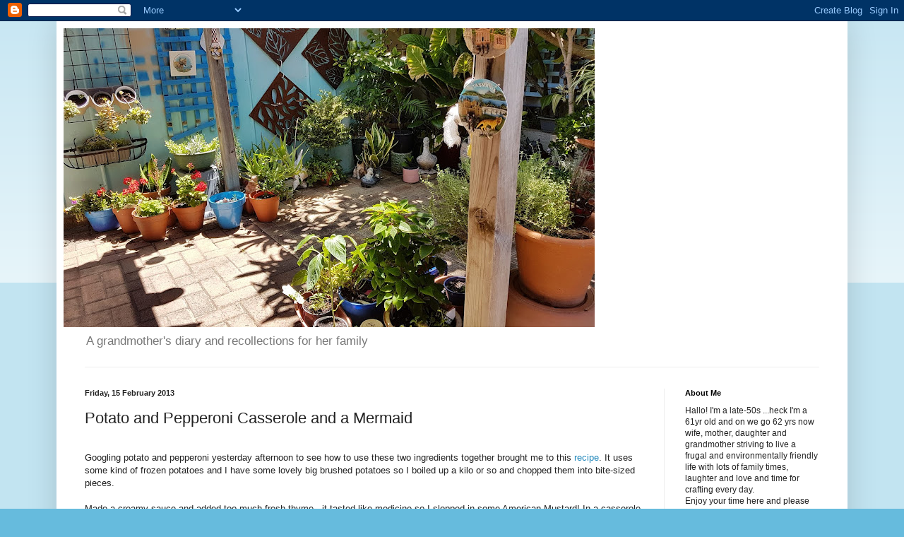

--- FILE ---
content_type: text/html; charset=UTF-8
request_url: https://coffeee2001.blogspot.com/2013/02/potato-and-pepperoni-casserole-and.html
body_size: 26985
content:
<!DOCTYPE html>
<html class='v2' dir='ltr' lang='en-GB'>
<head>
<link href='https://www.blogger.com/static/v1/widgets/335934321-css_bundle_v2.css' rel='stylesheet' type='text/css'/>
<meta content='width=1100' name='viewport'/>
<meta content='text/html; charset=UTF-8' http-equiv='Content-Type'/>
<meta content='blogger' name='generator'/>
<link href='https://coffeee2001.blogspot.com/favicon.ico' rel='icon' type='image/x-icon'/>
<link href='http://coffeee2001.blogspot.com/2013/02/potato-and-pepperoni-casserole-and.html' rel='canonical'/>
<link rel="alternate" type="application/atom+xml" title="Simply Sue&#39;s Simple Diary - Atom" href="https://coffeee2001.blogspot.com/feeds/posts/default" />
<link rel="alternate" type="application/rss+xml" title="Simply Sue&#39;s Simple Diary - RSS" href="https://coffeee2001.blogspot.com/feeds/posts/default?alt=rss" />
<link rel="service.post" type="application/atom+xml" title="Simply Sue&#39;s Simple Diary - Atom" href="https://www.blogger.com/feeds/6472221155520819138/posts/default" />

<link rel="alternate" type="application/atom+xml" title="Simply Sue&#39;s Simple Diary - Atom" href="https://coffeee2001.blogspot.com/feeds/1269738849821091237/comments/default" />
<!--Can't find substitution for tag [blog.ieCssRetrofitLinks]-->
<link href='https://blogger.googleusercontent.com/img/b/R29vZ2xl/AVvXsEjTqfBbqzpfP8cwhwAq-TuThf7CqHl1RNGzMyK6OH_SMnIdGLtLbGq1VcYf_B_ZBXdsKxH6Z1pESi0t5kYdjNjqH9DFHfaHMZf3MKNczOa-nWunKI3yGm11zgG7SDKayr6w_IZ05Ocflbmf/s400/SAM_1856.jpg' rel='image_src'/>
<meta content='http://coffeee2001.blogspot.com/2013/02/potato-and-pepperoni-casserole-and.html' property='og:url'/>
<meta content='Potato and Pepperoni Casserole and a Mermaid' property='og:title'/>
<meta content='  Googling potato and pepperoni yesterday afternoon to see how to use these two ingredients together brought me to this  recipe . It uses so...' property='og:description'/>
<meta content='https://blogger.googleusercontent.com/img/b/R29vZ2xl/AVvXsEjTqfBbqzpfP8cwhwAq-TuThf7CqHl1RNGzMyK6OH_SMnIdGLtLbGq1VcYf_B_ZBXdsKxH6Z1pESi0t5kYdjNjqH9DFHfaHMZf3MKNczOa-nWunKI3yGm11zgG7SDKayr6w_IZ05Ocflbmf/w1200-h630-p-k-no-nu/SAM_1856.jpg' property='og:image'/>
<title>Simply Sue's Simple Diary: Potato and Pepperoni Casserole and a Mermaid</title>
<style id='page-skin-1' type='text/css'><!--
/*
-----------------------------------------------
Blogger Template Style
Name:     Simple
Designer: Blogger
URL:      www.blogger.com
----------------------------------------------- */
/* Content
----------------------------------------------- */
body {
font: normal normal 12px Arial, Tahoma, Helvetica, FreeSans, sans-serif;
color: #222222;
background: #66bbdd none repeat scroll top left;
padding: 0 40px 40px 40px;
}
html body .region-inner {
min-width: 0;
max-width: 100%;
width: auto;
}
h2 {
font-size: 22px;
}
a:link {
text-decoration:none;
color: #2288bb;
}
a:visited {
text-decoration:none;
color: #888888;
}
a:hover {
text-decoration:underline;
color: #33aaff;
}
.body-fauxcolumn-outer .fauxcolumn-inner {
background: transparent url(https://resources.blogblog.com/blogblog/data/1kt/simple/body_gradient_tile_light.png) repeat scroll top left;
_background-image: none;
}
.body-fauxcolumn-outer .cap-top {
position: absolute;
z-index: 1;
height: 400px;
width: 100%;
}
.body-fauxcolumn-outer .cap-top .cap-left {
width: 100%;
background: transparent url(https://resources.blogblog.com/blogblog/data/1kt/simple/gradients_light.png) repeat-x scroll top left;
_background-image: none;
}
.content-outer {
-moz-box-shadow: 0 0 40px rgba(0, 0, 0, .15);
-webkit-box-shadow: 0 0 5px rgba(0, 0, 0, .15);
-goog-ms-box-shadow: 0 0 10px #333333;
box-shadow: 0 0 40px rgba(0, 0, 0, .15);
margin-bottom: 1px;
}
.content-inner {
padding: 10px 10px;
}
.content-inner {
background-color: #ffffff;
}
/* Header
----------------------------------------------- */
.header-outer {
background: transparent none repeat-x scroll 0 -400px;
_background-image: none;
}
.Header h1 {
font: normal normal 60px Arial, Tahoma, Helvetica, FreeSans, sans-serif;
color: #3399bb;
text-shadow: -1px -1px 1px rgba(0, 0, 0, .2);
}
.Header h1 a {
color: #3399bb;
}
.Header .description {
font-size: 140%;
color: #777777;
}
.header-inner .Header .titlewrapper {
padding: 22px 30px;
}
.header-inner .Header .descriptionwrapper {
padding: 0 30px;
}
/* Tabs
----------------------------------------------- */
.tabs-inner .section:first-child {
border-top: 1px solid #eeeeee;
}
.tabs-inner .section:first-child ul {
margin-top: -1px;
border-top: 1px solid #eeeeee;
border-left: 0 solid #eeeeee;
border-right: 0 solid #eeeeee;
}
.tabs-inner .widget ul {
background: #f5f5f5 url(https://resources.blogblog.com/blogblog/data/1kt/simple/gradients_light.png) repeat-x scroll 0 -800px;
_background-image: none;
border-bottom: 1px solid #eeeeee;
margin-top: 0;
margin-left: -30px;
margin-right: -30px;
}
.tabs-inner .widget li a {
display: inline-block;
padding: .6em 1em;
font: normal normal 14px Arial, Tahoma, Helvetica, FreeSans, sans-serif;
color: #999999;
border-left: 1px solid #ffffff;
border-right: 1px solid #eeeeee;
}
.tabs-inner .widget li:first-child a {
border-left: none;
}
.tabs-inner .widget li.selected a, .tabs-inner .widget li a:hover {
color: #000000;
background-color: #eeeeee;
text-decoration: none;
}
/* Columns
----------------------------------------------- */
.main-outer {
border-top: 0 solid #eeeeee;
}
.fauxcolumn-left-outer .fauxcolumn-inner {
border-right: 1px solid #eeeeee;
}
.fauxcolumn-right-outer .fauxcolumn-inner {
border-left: 1px solid #eeeeee;
}
/* Headings
----------------------------------------------- */
div.widget > h2,
div.widget h2.title {
margin: 0 0 1em 0;
font: normal bold 11px Arial, Tahoma, Helvetica, FreeSans, sans-serif;
color: #000000;
}
/* Widgets
----------------------------------------------- */
.widget .zippy {
color: #999999;
text-shadow: 2px 2px 1px rgba(0, 0, 0, .1);
}
.widget .popular-posts ul {
list-style: none;
}
/* Posts
----------------------------------------------- */
h2.date-header {
font: normal bold 11px Arial, Tahoma, Helvetica, FreeSans, sans-serif;
}
.date-header span {
background-color: transparent;
color: #222222;
padding: inherit;
letter-spacing: inherit;
margin: inherit;
}
.main-inner {
padding-top: 30px;
padding-bottom: 30px;
}
.main-inner .column-center-inner {
padding: 0 15px;
}
.main-inner .column-center-inner .section {
margin: 0 15px;
}
.post {
margin: 0 0 25px 0;
}
h3.post-title, .comments h4 {
font: normal normal 22px Arial, Tahoma, Helvetica, FreeSans, sans-serif;
margin: .75em 0 0;
}
.post-body {
font-size: 110%;
line-height: 1.4;
position: relative;
}
.post-body img, .post-body .tr-caption-container, .Profile img, .Image img,
.BlogList .item-thumbnail img {
padding: 2px;
background: #ffffff;
border: 1px solid #eeeeee;
-moz-box-shadow: 1px 1px 5px rgba(0, 0, 0, .1);
-webkit-box-shadow: 1px 1px 5px rgba(0, 0, 0, .1);
box-shadow: 1px 1px 5px rgba(0, 0, 0, .1);
}
.post-body img, .post-body .tr-caption-container {
padding: 5px;
}
.post-body .tr-caption-container {
color: #222222;
}
.post-body .tr-caption-container img {
padding: 0;
background: transparent;
border: none;
-moz-box-shadow: 0 0 0 rgba(0, 0, 0, .1);
-webkit-box-shadow: 0 0 0 rgba(0, 0, 0, .1);
box-shadow: 0 0 0 rgba(0, 0, 0, .1);
}
.post-header {
margin: 0 0 1.5em;
line-height: 1.6;
font-size: 90%;
}
.post-footer {
margin: 20px -2px 0;
padding: 5px 10px;
color: #666666;
background-color: #f9f9f9;
border-bottom: 1px solid #eeeeee;
line-height: 1.6;
font-size: 90%;
}
#comments .comment-author {
padding-top: 1.5em;
border-top: 1px solid #eeeeee;
background-position: 0 1.5em;
}
#comments .comment-author:first-child {
padding-top: 0;
border-top: none;
}
.avatar-image-container {
margin: .2em 0 0;
}
#comments .avatar-image-container img {
border: 1px solid #eeeeee;
}
/* Comments
----------------------------------------------- */
.comments .comments-content .icon.blog-author {
background-repeat: no-repeat;
background-image: url([data-uri]);
}
.comments .comments-content .loadmore a {
border-top: 1px solid #999999;
border-bottom: 1px solid #999999;
}
.comments .comment-thread.inline-thread {
background-color: #f9f9f9;
}
.comments .continue {
border-top: 2px solid #999999;
}
/* Accents
---------------------------------------------- */
.section-columns td.columns-cell {
border-left: 1px solid #eeeeee;
}
.blog-pager {
background: transparent none no-repeat scroll top center;
}
.blog-pager-older-link, .home-link,
.blog-pager-newer-link {
background-color: #ffffff;
padding: 5px;
}
.footer-outer {
border-top: 0 dashed #bbbbbb;
}
/* Mobile
----------------------------------------------- */
body.mobile  {
background-size: auto;
}
.mobile .body-fauxcolumn-outer {
background: transparent none repeat scroll top left;
}
.mobile .body-fauxcolumn-outer .cap-top {
background-size: 100% auto;
}
.mobile .content-outer {
-webkit-box-shadow: 0 0 3px rgba(0, 0, 0, .15);
box-shadow: 0 0 3px rgba(0, 0, 0, .15);
}
.mobile .tabs-inner .widget ul {
margin-left: 0;
margin-right: 0;
}
.mobile .post {
margin: 0;
}
.mobile .main-inner .column-center-inner .section {
margin: 0;
}
.mobile .date-header span {
padding: 0.1em 10px;
margin: 0 -10px;
}
.mobile h3.post-title {
margin: 0;
}
.mobile .blog-pager {
background: transparent none no-repeat scroll top center;
}
.mobile .footer-outer {
border-top: none;
}
.mobile .main-inner, .mobile .footer-inner {
background-color: #ffffff;
}
.mobile-index-contents {
color: #222222;
}
.mobile-link-button {
background-color: #2288bb;
}
.mobile-link-button a:link, .mobile-link-button a:visited {
color: #ffffff;
}
.mobile .tabs-inner .section:first-child {
border-top: none;
}
.mobile .tabs-inner .PageList .widget-content {
background-color: #eeeeee;
color: #000000;
border-top: 1px solid #eeeeee;
border-bottom: 1px solid #eeeeee;
}
.mobile .tabs-inner .PageList .widget-content .pagelist-arrow {
border-left: 1px solid #eeeeee;
}

--></style>
<style id='template-skin-1' type='text/css'><!--
body {
min-width: 1120px;
}
.content-outer, .content-fauxcolumn-outer, .region-inner {
min-width: 1120px;
max-width: 1120px;
_width: 1120px;
}
.main-inner .columns {
padding-left: 0;
padding-right: 250px;
}
.main-inner .fauxcolumn-center-outer {
left: 0;
right: 250px;
/* IE6 does not respect left and right together */
_width: expression(this.parentNode.offsetWidth -
parseInt("0") -
parseInt("250px") + 'px');
}
.main-inner .fauxcolumn-left-outer {
width: 0;
}
.main-inner .fauxcolumn-right-outer {
width: 250px;
}
.main-inner .column-left-outer {
width: 0;
right: 100%;
margin-left: -0;
}
.main-inner .column-right-outer {
width: 250px;
margin-right: -250px;
}
#layout {
min-width: 0;
}
#layout .content-outer {
min-width: 0;
width: 800px;
}
#layout .region-inner {
min-width: 0;
width: auto;
}
body#layout div.add_widget {
padding: 8px;
}
body#layout div.add_widget a {
margin-left: 32px;
}
--></style>
<link href='https://www.blogger.com/dyn-css/authorization.css?targetBlogID=6472221155520819138&amp;zx=b720b355-438e-4696-be76-e58da9cbb4d6' media='none' onload='if(media!=&#39;all&#39;)media=&#39;all&#39;' rel='stylesheet'/><noscript><link href='https://www.blogger.com/dyn-css/authorization.css?targetBlogID=6472221155520819138&amp;zx=b720b355-438e-4696-be76-e58da9cbb4d6' rel='stylesheet'/></noscript>
<meta name='google-adsense-platform-account' content='ca-host-pub-1556223355139109'/>
<meta name='google-adsense-platform-domain' content='blogspot.com'/>

</head>
<body class='loading variant-pale'>
<div class='navbar section' id='navbar' name='Navbar'><div class='widget Navbar' data-version='1' id='Navbar1'><script type="text/javascript">
    function setAttributeOnload(object, attribute, val) {
      if(window.addEventListener) {
        window.addEventListener('load',
          function(){ object[attribute] = val; }, false);
      } else {
        window.attachEvent('onload', function(){ object[attribute] = val; });
      }
    }
  </script>
<div id="navbar-iframe-container"></div>
<script type="text/javascript" src="https://apis.google.com/js/platform.js"></script>
<script type="text/javascript">
      gapi.load("gapi.iframes:gapi.iframes.style.bubble", function() {
        if (gapi.iframes && gapi.iframes.getContext) {
          gapi.iframes.getContext().openChild({
              url: 'https://www.blogger.com/navbar/6472221155520819138?po\x3d1269738849821091237\x26origin\x3dhttps://coffeee2001.blogspot.com',
              where: document.getElementById("navbar-iframe-container"),
              id: "navbar-iframe"
          });
        }
      });
    </script><script type="text/javascript">
(function() {
var script = document.createElement('script');
script.type = 'text/javascript';
script.src = '//pagead2.googlesyndication.com/pagead/js/google_top_exp.js';
var head = document.getElementsByTagName('head')[0];
if (head) {
head.appendChild(script);
}})();
</script>
</div></div>
<div class='body-fauxcolumns'>
<div class='fauxcolumn-outer body-fauxcolumn-outer'>
<div class='cap-top'>
<div class='cap-left'></div>
<div class='cap-right'></div>
</div>
<div class='fauxborder-left'>
<div class='fauxborder-right'></div>
<div class='fauxcolumn-inner'>
</div>
</div>
<div class='cap-bottom'>
<div class='cap-left'></div>
<div class='cap-right'></div>
</div>
</div>
</div>
<div class='content'>
<div class='content-fauxcolumns'>
<div class='fauxcolumn-outer content-fauxcolumn-outer'>
<div class='cap-top'>
<div class='cap-left'></div>
<div class='cap-right'></div>
</div>
<div class='fauxborder-left'>
<div class='fauxborder-right'></div>
<div class='fauxcolumn-inner'>
</div>
</div>
<div class='cap-bottom'>
<div class='cap-left'></div>
<div class='cap-right'></div>
</div>
</div>
</div>
<div class='content-outer'>
<div class='content-cap-top cap-top'>
<div class='cap-left'></div>
<div class='cap-right'></div>
</div>
<div class='fauxborder-left content-fauxborder-left'>
<div class='fauxborder-right content-fauxborder-right'></div>
<div class='content-inner'>
<header>
<div class='header-outer'>
<div class='header-cap-top cap-top'>
<div class='cap-left'></div>
<div class='cap-right'></div>
</div>
<div class='fauxborder-left header-fauxborder-left'>
<div class='fauxborder-right header-fauxborder-right'></div>
<div class='region-inner header-inner'>
<div class='header section' id='header' name='Header'><div class='widget Header' data-version='1' id='Header1'>
<div id='header-inner'>
<a href='https://coffeee2001.blogspot.com/' style='display: block'>
<img alt='Simply Sue&#39;s Simple Diary' height='423px; ' id='Header1_headerimg' src='https://blogger.googleusercontent.com/img/a/AVvXsEgikFpA_gDnv-AKeKcQabOUuAXgF0QTvFUEW81n88nkoBdUIAatlbKufqFs5QBc1TRi-zwDJq2Nvw803T5A_Uohw4m00Xzcc_C_r_BGoYO6QSuqwxJSs_95VnfggUZZpBVasT5zFe_4sSN90x_wJlU-c1HR01HhSqj82XNJXI3fFRPiEnYfl7HqEM75yw=s752' style='display: block' width='752px; '/>
</a>
<div class='descriptionwrapper'>
<p class='description'><span>A grandmother's diary and recollections for her family</span></p>
</div>
</div>
</div></div>
</div>
</div>
<div class='header-cap-bottom cap-bottom'>
<div class='cap-left'></div>
<div class='cap-right'></div>
</div>
</div>
</header>
<div class='tabs-outer'>
<div class='tabs-cap-top cap-top'>
<div class='cap-left'></div>
<div class='cap-right'></div>
</div>
<div class='fauxborder-left tabs-fauxborder-left'>
<div class='fauxborder-right tabs-fauxborder-right'></div>
<div class='region-inner tabs-inner'>
<div class='tabs no-items section' id='crosscol' name='Cross-column'></div>
<div class='tabs no-items section' id='crosscol-overflow' name='Cross-Column 2'></div>
</div>
</div>
<div class='tabs-cap-bottom cap-bottom'>
<div class='cap-left'></div>
<div class='cap-right'></div>
</div>
</div>
<div class='main-outer'>
<div class='main-cap-top cap-top'>
<div class='cap-left'></div>
<div class='cap-right'></div>
</div>
<div class='fauxborder-left main-fauxborder-left'>
<div class='fauxborder-right main-fauxborder-right'></div>
<div class='region-inner main-inner'>
<div class='columns fauxcolumns'>
<div class='fauxcolumn-outer fauxcolumn-center-outer'>
<div class='cap-top'>
<div class='cap-left'></div>
<div class='cap-right'></div>
</div>
<div class='fauxborder-left'>
<div class='fauxborder-right'></div>
<div class='fauxcolumn-inner'>
</div>
</div>
<div class='cap-bottom'>
<div class='cap-left'></div>
<div class='cap-right'></div>
</div>
</div>
<div class='fauxcolumn-outer fauxcolumn-left-outer'>
<div class='cap-top'>
<div class='cap-left'></div>
<div class='cap-right'></div>
</div>
<div class='fauxborder-left'>
<div class='fauxborder-right'></div>
<div class='fauxcolumn-inner'>
</div>
</div>
<div class='cap-bottom'>
<div class='cap-left'></div>
<div class='cap-right'></div>
</div>
</div>
<div class='fauxcolumn-outer fauxcolumn-right-outer'>
<div class='cap-top'>
<div class='cap-left'></div>
<div class='cap-right'></div>
</div>
<div class='fauxborder-left'>
<div class='fauxborder-right'></div>
<div class='fauxcolumn-inner'>
</div>
</div>
<div class='cap-bottom'>
<div class='cap-left'></div>
<div class='cap-right'></div>
</div>
</div>
<!-- corrects IE6 width calculation -->
<div class='columns-inner'>
<div class='column-center-outer'>
<div class='column-center-inner'>
<div class='main section' id='main' name='Main'><div class='widget Blog' data-version='1' id='Blog1'>
<div class='blog-posts hfeed'>

          <div class="date-outer">
        
<h2 class='date-header'><span>Friday, 15 February 2013</span></h2>

          <div class="date-posts">
        
<div class='post-outer'>
<div class='post hentry uncustomized-post-template' itemprop='blogPost' itemscope='itemscope' itemtype='http://schema.org/BlogPosting'>
<meta content='https://blogger.googleusercontent.com/img/b/R29vZ2xl/AVvXsEjTqfBbqzpfP8cwhwAq-TuThf7CqHl1RNGzMyK6OH_SMnIdGLtLbGq1VcYf_B_ZBXdsKxH6Z1pESi0t5kYdjNjqH9DFHfaHMZf3MKNczOa-nWunKI3yGm11zgG7SDKayr6w_IZ05Ocflbmf/s400/SAM_1856.jpg' itemprop='image_url'/>
<meta content='6472221155520819138' itemprop='blogId'/>
<meta content='1269738849821091237' itemprop='postId'/>
<a name='1269738849821091237'></a>
<h3 class='post-title entry-title' itemprop='name'>
Potato and Pepperoni Casserole and a Mermaid
</h3>
<div class='post-header'>
<div class='post-header-line-1'></div>
</div>
<div class='post-body entry-content' id='post-body-1269738849821091237' itemprop='description articleBody'>
<div dir="ltr" style="text-align: left;" trbidi="on">
<br />
Googling potato and pepperoni yesterday afternoon to see how to use these two ingredients together brought me to this<a href="http://www.tasteofhome.com/Recipes/Pepperoni-Potatoes"> recipe</a>. It uses some kind of frozen potatoes and I have some lovely big brushed potatoes so I boiled up a kilo or so and chopped them into bite-sized pieces.<br />
<div>
<br /></div>
<div>
Made a creamy sauce and added too much fresh thyme...it tasted like medicine so I slopped in some American Mustard! In a casserole dish make rough layers of potato, a cup of peas/corn, some sliced and chopped meat, you could use pepperoni/bacon/ham/chorizo etc, 1/2 cup chopped red capsicum and pour your sauce over. Sprinkle with as much cheese as you like and bake for around 30mins, just long enough for everything to be hot and the cheese melted and browned...</div>
<div>
<br /></div>
<div class="separator" style="clear: both; text-align: center;">
<a href="https://blogger.googleusercontent.com/img/b/R29vZ2xl/AVvXsEjTqfBbqzpfP8cwhwAq-TuThf7CqHl1RNGzMyK6OH_SMnIdGLtLbGq1VcYf_B_ZBXdsKxH6Z1pESi0t5kYdjNjqH9DFHfaHMZf3MKNczOa-nWunKI3yGm11zgG7SDKayr6w_IZ05Ocflbmf/s1600/SAM_1856.jpg" imageanchor="1" style="margin-left: 1em; margin-right: 1em;"><img border="0" height="300" src="https://blogger.googleusercontent.com/img/b/R29vZ2xl/AVvXsEjTqfBbqzpfP8cwhwAq-TuThf7CqHl1RNGzMyK6OH_SMnIdGLtLbGq1VcYf_B_ZBXdsKxH6Z1pESi0t5kYdjNjqH9DFHfaHMZf3MKNczOa-nWunKI3yGm11zgG7SDKayr6w_IZ05Ocflbmf/s400/SAM_1856.jpg" width="400" /></a></div>
<br />
<div class="separator" style="clear: both; text-align: center;">
</div>
<br />
<div class="separator" style="clear: both; text-align: center;">
<a href="https://blogger.googleusercontent.com/img/b/R29vZ2xl/AVvXsEji4IgtNU9PZOOKGJ6qddti45-zKaMhYorsdn0feR10mL0VcMVar9zJI02Zya3xDpJHIn29EXZIVLxF-tV4yQyNHahqdAi67PX_kB878KMw0G7swJ7qC2urZhkApek_t37g1VZ8N2xxCxTg/s1600/SAM_1857.jpg" imageanchor="1" style="margin-left: 1em; margin-right: 1em;"><img border="0" height="300" src="https://blogger.googleusercontent.com/img/b/R29vZ2xl/AVvXsEji4IgtNU9PZOOKGJ6qddti45-zKaMhYorsdn0feR10mL0VcMVar9zJI02Zya3xDpJHIn29EXZIVLxF-tV4yQyNHahqdAi67PX_kB878KMw0G7swJ7qC2urZhkApek_t37g1VZ8N2xxCxTg/s400/SAM_1857.jpg" width="400" /></a></div>
<div>
<br /></div>
<div class="separator" style="clear: both; text-align: center;">
<a href="https://blogger.googleusercontent.com/img/b/R29vZ2xl/AVvXsEgQYD7-AKJekyRw_27BFc8UR1KJStHz5tfKZjtUfMIXECNi039JAsmxSiPRTecexWvNthZwYEFCXwHMbOkqCSkX9V0KH30o0DpIQaUqZAOZv65RugFqtiy9JGDWgqD3I_yKC0qEqL8uELdy/s1600/SAM_1858.jpg" imageanchor="1" style="margin-left: 1em; margin-right: 1em;"><img border="0" height="300" src="https://blogger.googleusercontent.com/img/b/R29vZ2xl/AVvXsEgQYD7-AKJekyRw_27BFc8UR1KJStHz5tfKZjtUfMIXECNi039JAsmxSiPRTecexWvNthZwYEFCXwHMbOkqCSkX9V0KH30o0DpIQaUqZAOZv65RugFqtiy9JGDWgqD3I_yKC0qEqL8uELdy/s400/SAM_1858.jpg" width="400" /></a></div>
<div>
<br /></div>
<div>
It is really so very good!</div>
<div>
<br /></div>
<div>
This photo was taken of Elizabeth in Exmouth when she was almost 3 years old, she looks like a chubby little mermaid...</div>
<div>
<br /></div>
<div class="separator" style="clear: both; text-align: center;">
<a href="https://blogger.googleusercontent.com/img/b/R29vZ2xl/AVvXsEgsfNNRZzMwPVodcErHvUQyD_YgFIsq4Qh20mVHRyZY_ymdtqyri_QU7CXT4OLZDgC8yOCJl2AP3z2NPJO1xTyeBHwG5dood1MOYtXJIxsr8rlR3RyjOxGAzYqXfsmzpkznHb6kFaCBiJ5S/s1600/Eliz+on+Exmo+bch.jpg" imageanchor="1" style="margin-left: 1em; margin-right: 1em;"><img border="0" height="432" src="https://blogger.googleusercontent.com/img/b/R29vZ2xl/AVvXsEgsfNNRZzMwPVodcErHvUQyD_YgFIsq4Qh20mVHRyZY_ymdtqyri_QU7CXT4OLZDgC8yOCJl2AP3z2NPJO1xTyeBHwG5dood1MOYtXJIxsr8rlR3RyjOxGAzYqXfsmzpkznHb6kFaCBiJ5S/s640/Eliz+on+Exmo+bch.jpg" width="640" /></a></div>
<div>
<br /></div>
<div>
I hope you have a lovely weekend,</div>
<div>
Bye for now,</div>
<div>
Sue</div>
<div>
xx</div>
</div>
<div style='clear: both;'></div>
</div>
<div class='post-footer'>
<div class='post-footer-line post-footer-line-1'>
<span class='post-author vcard'>
Posted by
<span class='fn' itemprop='author' itemscope='itemscope' itemtype='http://schema.org/Person'>
<meta content='https://www.blogger.com/profile/15087301722255232731' itemprop='url'/>
<a class='g-profile' href='https://www.blogger.com/profile/15087301722255232731' rel='author' title='author profile'>
<span itemprop='name'>Sue xx</span>
</a>
</span>
</span>
<span class='post-timestamp'>
at
<meta content='http://coffeee2001.blogspot.com/2013/02/potato-and-pepperoni-casserole-and.html' itemprop='url'/>
<a class='timestamp-link' href='https://coffeee2001.blogspot.com/2013/02/potato-and-pepperoni-casserole-and.html' rel='bookmark' title='permanent link'><abbr class='published' itemprop='datePublished' title='2013-02-15T09:45:00+08:00'>09:45</abbr></a>
</span>
<span class='post-comment-link'>
</span>
<span class='post-icons'>
<span class='item-control blog-admin pid-1286289103'>
<a href='https://www.blogger.com/post-edit.g?blogID=6472221155520819138&postID=1269738849821091237&from=pencil' title='Edit Post'>
<img alt='' class='icon-action' height='18' src='https://resources.blogblog.com/img/icon18_edit_allbkg.gif' width='18'/>
</a>
</span>
</span>
<div class='post-share-buttons goog-inline-block'>
<a class='goog-inline-block share-button sb-email' href='https://www.blogger.com/share-post.g?blogID=6472221155520819138&postID=1269738849821091237&target=email' target='_blank' title='Email This'><span class='share-button-link-text'>Email This</span></a><a class='goog-inline-block share-button sb-blog' href='https://www.blogger.com/share-post.g?blogID=6472221155520819138&postID=1269738849821091237&target=blog' onclick='window.open(this.href, "_blank", "height=270,width=475"); return false;' target='_blank' title='BlogThis!'><span class='share-button-link-text'>BlogThis!</span></a><a class='goog-inline-block share-button sb-twitter' href='https://www.blogger.com/share-post.g?blogID=6472221155520819138&postID=1269738849821091237&target=twitter' target='_blank' title='Share to X'><span class='share-button-link-text'>Share to X</span></a><a class='goog-inline-block share-button sb-facebook' href='https://www.blogger.com/share-post.g?blogID=6472221155520819138&postID=1269738849821091237&target=facebook' onclick='window.open(this.href, "_blank", "height=430,width=640"); return false;' target='_blank' title='Share to Facebook'><span class='share-button-link-text'>Share to Facebook</span></a><a class='goog-inline-block share-button sb-pinterest' href='https://www.blogger.com/share-post.g?blogID=6472221155520819138&postID=1269738849821091237&target=pinterest' target='_blank' title='Share to Pinterest'><span class='share-button-link-text'>Share to Pinterest</span></a>
</div>
</div>
<div class='post-footer-line post-footer-line-2'>
<span class='post-labels'>
Labels:
<a href='https://coffeee2001.blogspot.com/search/label/dinners' rel='tag'>dinners</a>,
<a href='https://coffeee2001.blogspot.com/search/label/family' rel='tag'>family</a>,
<a href='https://coffeee2001.blogspot.com/search/label/frugal%20meals' rel='tag'>frugal meals</a>
</span>
</div>
<div class='post-footer-line post-footer-line-3'>
<span class='post-location'>
</span>
</div>
</div>
</div>
<div class='comments' id='comments'>
<a name='comments'></a>
<h4>1 comment:</h4>
<div class='comments-content'>
<script async='async' src='' type='text/javascript'></script>
<script type='text/javascript'>
    (function() {
      var items = null;
      var msgs = null;
      var config = {};

// <![CDATA[
      var cursor = null;
      if (items && items.length > 0) {
        cursor = parseInt(items[items.length - 1].timestamp) + 1;
      }

      var bodyFromEntry = function(entry) {
        var text = (entry &&
                    ((entry.content && entry.content.$t) ||
                     (entry.summary && entry.summary.$t))) ||
            '';
        if (entry && entry.gd$extendedProperty) {
          for (var k in entry.gd$extendedProperty) {
            if (entry.gd$extendedProperty[k].name == 'blogger.contentRemoved') {
              return '<span class="deleted-comment">' + text + '</span>';
            }
          }
        }
        return text;
      }

      var parse = function(data) {
        cursor = null;
        var comments = [];
        if (data && data.feed && data.feed.entry) {
          for (var i = 0, entry; entry = data.feed.entry[i]; i++) {
            var comment = {};
            // comment ID, parsed out of the original id format
            var id = /blog-(\d+).post-(\d+)/.exec(entry.id.$t);
            comment.id = id ? id[2] : null;
            comment.body = bodyFromEntry(entry);
            comment.timestamp = Date.parse(entry.published.$t) + '';
            if (entry.author && entry.author.constructor === Array) {
              var auth = entry.author[0];
              if (auth) {
                comment.author = {
                  name: (auth.name ? auth.name.$t : undefined),
                  profileUrl: (auth.uri ? auth.uri.$t : undefined),
                  avatarUrl: (auth.gd$image ? auth.gd$image.src : undefined)
                };
              }
            }
            if (entry.link) {
              if (entry.link[2]) {
                comment.link = comment.permalink = entry.link[2].href;
              }
              if (entry.link[3]) {
                var pid = /.*comments\/default\/(\d+)\?.*/.exec(entry.link[3].href);
                if (pid && pid[1]) {
                  comment.parentId = pid[1];
                }
              }
            }
            comment.deleteclass = 'item-control blog-admin';
            if (entry.gd$extendedProperty) {
              for (var k in entry.gd$extendedProperty) {
                if (entry.gd$extendedProperty[k].name == 'blogger.itemClass') {
                  comment.deleteclass += ' ' + entry.gd$extendedProperty[k].value;
                } else if (entry.gd$extendedProperty[k].name == 'blogger.displayTime') {
                  comment.displayTime = entry.gd$extendedProperty[k].value;
                }
              }
            }
            comments.push(comment);
          }
        }
        return comments;
      };

      var paginator = function(callback) {
        if (hasMore()) {
          var url = config.feed + '?alt=json&v=2&orderby=published&reverse=false&max-results=50';
          if (cursor) {
            url += '&published-min=' + new Date(cursor).toISOString();
          }
          window.bloggercomments = function(data) {
            var parsed = parse(data);
            cursor = parsed.length < 50 ? null
                : parseInt(parsed[parsed.length - 1].timestamp) + 1
            callback(parsed);
            window.bloggercomments = null;
          }
          url += '&callback=bloggercomments';
          var script = document.createElement('script');
          script.type = 'text/javascript';
          script.src = url;
          document.getElementsByTagName('head')[0].appendChild(script);
        }
      };
      var hasMore = function() {
        return !!cursor;
      };
      var getMeta = function(key, comment) {
        if ('iswriter' == key) {
          var matches = !!comment.author
              && comment.author.name == config.authorName
              && comment.author.profileUrl == config.authorUrl;
          return matches ? 'true' : '';
        } else if ('deletelink' == key) {
          return config.baseUri + '/comment/delete/'
               + config.blogId + '/' + comment.id;
        } else if ('deleteclass' == key) {
          return comment.deleteclass;
        }
        return '';
      };

      var replybox = null;
      var replyUrlParts = null;
      var replyParent = undefined;

      var onReply = function(commentId, domId) {
        if (replybox == null) {
          // lazily cache replybox, and adjust to suit this style:
          replybox = document.getElementById('comment-editor');
          if (replybox != null) {
            replybox.height = '250px';
            replybox.style.display = 'block';
            replyUrlParts = replybox.src.split('#');
          }
        }
        if (replybox && (commentId !== replyParent)) {
          replybox.src = '';
          document.getElementById(domId).insertBefore(replybox, null);
          replybox.src = replyUrlParts[0]
              + (commentId ? '&parentID=' + commentId : '')
              + '#' + replyUrlParts[1];
          replyParent = commentId;
        }
      };

      var hash = (window.location.hash || '#').substring(1);
      var startThread, targetComment;
      if (/^comment-form_/.test(hash)) {
        startThread = hash.substring('comment-form_'.length);
      } else if (/^c[0-9]+$/.test(hash)) {
        targetComment = hash.substring(1);
      }

      // Configure commenting API:
      var configJso = {
        'maxDepth': config.maxThreadDepth
      };
      var provider = {
        'id': config.postId,
        'data': items,
        'loadNext': paginator,
        'hasMore': hasMore,
        'getMeta': getMeta,
        'onReply': onReply,
        'rendered': true,
        'initComment': targetComment,
        'initReplyThread': startThread,
        'config': configJso,
        'messages': msgs
      };

      var render = function() {
        if (window.goog && window.goog.comments) {
          var holder = document.getElementById('comment-holder');
          window.goog.comments.render(holder, provider);
        }
      };

      // render now, or queue to render when library loads:
      if (window.goog && window.goog.comments) {
        render();
      } else {
        window.goog = window.goog || {};
        window.goog.comments = window.goog.comments || {};
        window.goog.comments.loadQueue = window.goog.comments.loadQueue || [];
        window.goog.comments.loadQueue.push(render);
      }
    })();
// ]]>
  </script>
<div id='comment-holder'>
<div class="comment-thread toplevel-thread"><ol id="top-ra"><li class="comment" id="c3455014365396760101"><div class="avatar-image-container"><img src="//blogger.googleusercontent.com/img/b/R29vZ2xl/AVvXsEgO_0BJMnZne5y4bdkglRDRzXrLZLOfSBaFz21Wj01WhyQHgWIJ3WiLLieetLUyGeqVUs0OaZTSJkbxWV4oDwcKoRicyqO6Pfpa2q-0GwQvUapbmhTy1KRyw74w2Rv2iw/s45-c/may2018+019.JPG" alt=""/></div><div class="comment-block"><div class="comment-header"><cite class="user"><a href="https://www.blogger.com/profile/14795340509123902948" rel="nofollow">Angela</a></cite><span class="icon user "></span><span class="datetime secondary-text"><a rel="nofollow" href="https://coffeee2001.blogspot.com/2013/02/potato-and-pepperoni-casserole-and.html?showComment=1360901652396#c3455014365396760101">15 February 2013 at 12:14</a></span></div><p class="comment-content">The salad sounds delicious!! This must be your daughter. She is adorable and I imagine she still has that beautiful blonde hair!! This photo reminds me of our kids when they were that young.</p><span class="comment-actions secondary-text"><a class="comment-reply" target="_self" data-comment-id="3455014365396760101">Reply</a><span class="item-control blog-admin blog-admin pid-1008944528"><a target="_self" href="https://www.blogger.com/comment/delete/6472221155520819138/3455014365396760101">Delete</a></span></span></div><div class="comment-replies"><div id="c3455014365396760101-rt" class="comment-thread inline-thread hidden"><span class="thread-toggle thread-expanded"><span class="thread-arrow"></span><span class="thread-count"><a target="_self">Replies</a></span></span><ol id="c3455014365396760101-ra" class="thread-chrome thread-expanded"><div></div><div id="c3455014365396760101-continue" class="continue"><a class="comment-reply" target="_self" data-comment-id="3455014365396760101">Reply</a></div></ol></div></div><div class="comment-replybox-single" id="c3455014365396760101-ce"></div></li></ol><div id="top-continue" class="continue"><a class="comment-reply" target="_self">Add comment</a></div><div class="comment-replybox-thread" id="top-ce"></div><div class="loadmore hidden" data-post-id="1269738849821091237"><a target="_self">Load more...</a></div></div>
</div>
</div>
<p class='comment-footer'>
<div class='comment-form'>
<a name='comment-form'></a>
<p>
</p>
<a href='https://www.blogger.com/comment/frame/6472221155520819138?po=1269738849821091237&hl=en-GB&saa=85391&origin=https://coffeee2001.blogspot.com' id='comment-editor-src'></a>
<iframe allowtransparency='true' class='blogger-iframe-colorize blogger-comment-from-post' frameborder='0' height='410px' id='comment-editor' name='comment-editor' src='' width='100%'></iframe>
<script src='https://www.blogger.com/static/v1/jsbin/2830521187-comment_from_post_iframe.js' type='text/javascript'></script>
<script type='text/javascript'>
      BLOG_CMT_createIframe('https://www.blogger.com/rpc_relay.html');
    </script>
</div>
</p>
<div id='backlinks-container'>
<div id='Blog1_backlinks-container'>
</div>
</div>
</div>
</div>

        </div></div>
      
</div>
<div class='blog-pager' id='blog-pager'>
<span id='blog-pager-newer-link'>
<a class='blog-pager-newer-link' href='https://coffeee2001.blogspot.com/2013/02/moving-right-along.html' id='Blog1_blog-pager-newer-link' title='Newer Post'>Newer Post</a>
</span>
<span id='blog-pager-older-link'>
<a class='blog-pager-older-link' href='https://coffeee2001.blogspot.com/2013/02/this-week.html' id='Blog1_blog-pager-older-link' title='Older Post'>Older Post</a>
</span>
<a class='home-link' href='https://coffeee2001.blogspot.com/'>Home</a>
</div>
<div class='clear'></div>
<div class='post-feeds'>
<div class='feed-links'>
Subscribe to:
<a class='feed-link' href='https://coffeee2001.blogspot.com/feeds/1269738849821091237/comments/default' target='_blank' type='application/atom+xml'>Post Comments (Atom)</a>
</div>
</div>
</div></div>
</div>
</div>
<div class='column-left-outer'>
<div class='column-left-inner'>
<aside>
<div class='sidebar no-items section' id='sidebar-left-1'></div>
</aside>
</div>
</div>
<div class='column-right-outer'>
<div class='column-right-inner'>
<aside>
<div class='sidebar section' id='sidebar-right-1'><div class='widget Text' data-version='1' id='Text2'>
<h2 class='title'>About Me</h2>
<div class='widget-content'>
Hallo! I'm a late-50s ...heck I'm a 61yr old and on we go 62 yrs now wife, mother, daughter and grandmother striving to live a frugal and environmentally friendly life with lots of family times, laughter and love and time for crafting every day.<div>Enjoy your time here and please know that your comments are appreciated even if I don't have time to reply to each one.</div><div>Sue</div><div>xx</div>
</div>
<div class='clear'></div>
</div><div class='widget Image' data-version='1' id='Image10'>
<h2>Nana Sue</h2>
<div class='widget-content'>
<img alt='Nana Sue' height='242' id='Image10_img' src='https://blogger.googleusercontent.com/img/b/R29vZ2xl/AVvXsEhmQscM_QsFQ8kxyuxYXj2IRGOJ7LBipzvH53yXsb7flu6yglwmQ0IL0wPTbg7QfllLBXVjVRQw3BXBiC3PrFBdmLMgBpCgvDNY7XHnhczMf7dD0UfUTqUAZInzANwRPd-04Dk9lWE-9wAs/s242/20621912_10207914468178042_7600780430548054965_n.jpg' width='133'/>
<br/>
</div>
<div class='clear'></div>
</div><div class='widget Image' data-version='1' id='Image5'>
<div class='widget-content'>
<img alt='' height='200' id='Image5_img' src='https://blogger.googleusercontent.com/img/b/R29vZ2xl/AVvXsEhmcdAO2kpLy694_tWhkpzPZHz9HjxBkj1bVehbuDfQVB8yqZZx62rkQGCamNfsRiriwlFEoM2DlULDtIqDLOfdAUrmiDKdDq2DcWFCATFUIy5aAAIuSmViO7GK2J2GfVHfKorzkOZw1To/s300/untitled.bmp' width='144'/>
<br/>
</div>
<div class='clear'></div>
</div><div class='widget PopularPosts' data-version='1' id='PopularPosts1'>
<h2>Popular Posts</h2>
<div class='widget-content popular-posts'>
<ul>
<li>
<div class='item-content'>
<div class='item-title'><a href='https://coffeee2001.blogspot.com/2012/01/that-white-lining-in-commercial-tinned.html'>That White Lining in Commercial Tinned Foods</a></div>
<div class='item-snippet'>For quite some time we&#39;ve been aware that the nice-looking white lining in cans/tins of tomatoes, beans, baby foods, fruits etc contains...</div>
</div>
<div style='clear: both;'></div>
</li>
<li>
<div class='item-content'>
<div class='item-thumbnail'>
<a href='https://coffeee2001.blogspot.com/2017/04/a-morning-walk.html' target='_blank'>
<img alt='' border='0' src='https://blogger.googleusercontent.com/img/b/R29vZ2xl/AVvXsEilwIBRkDEuAsqZa_0-EZ06AiAlh3Ll_48sfgnLpi6B0XuqALqqdsfTpYtpyi2-1pg4wiJFAedN0oCZ5PhaTp3MJNX0ZGogdvtVO1YOXcBgezDxhy4dXLr7eCippCw3s1vQCDhoNUYd6QNR/w72-h72-p-k-no-nu/DSCN2756.JPG'/>
</a>
</div>
<div class='item-title'><a href='https://coffeee2001.blogspot.com/2017/04/a-morning-walk.html'>A Morning Walk</a></div>
<div class='item-snippet'> Hallo Every-one, Ihope you had a pleasant Easter holiday. Ours was very quiet and we stayed home reading and pottering.  Last week I met my...</div>
</div>
<div style='clear: both;'></div>
</li>
<li>
<div class='item-content'>
<div class='item-thumbnail'>
<a href='https://coffeee2001.blogspot.com/2015/10/small-table-make-over.html' target='_blank'>
<img alt='' border='0' src='https://blogger.googleusercontent.com/img/b/R29vZ2xl/AVvXsEg-PFQ89MaZZscQDhcLsvGwq4n55MEN5F-QQ3SuisfamlJJegvS_UGvWsHZ7wnyu4AKZFirUMiXhvZRCqPaSaD9WiPEGiwsCrfRmNSpl3EeeQIUFsqJmofIHebLBGEWAD_pk5vWU-oyyjtz/w72-h72-p-k-no-nu/DSCN1664.JPG'/>
</a>
</div>
<div class='item-title'><a href='https://coffeee2001.blogspot.com/2015/10/small-table-make-over.html'>Small Table Make-over</a></div>
<div class='item-snippet'> I do spend far too time reading design blogs and beautiful home blogs etc but living in this doll&#39;s house rental and having little tast...</div>
</div>
<div style='clear: both;'></div>
</li>
<li>
<div class='item-content'>
<div class='item-thumbnail'>
<a href='https://coffeee2001.blogspot.com/2011/08/catherine-kelsall-nee-schofield.html' target='_blank'>
<img alt='' border='0' src='https://blogger.googleusercontent.com/img/b/R29vZ2xl/AVvXsEhKCB9EawL7heGHkXsciT-ceU9AgrW20t5ENoEYxfOip7G_z70ys7IPDWSomWq2qgYetSG16MFaxyd8lQ0qJpFHhBK21hyLuk16lvyc7_E8RtoATLfUA03NrYwCF2BaMb1nMnEraVcQ4qk/w72-h72-p-k-no-nu/Toms_Grandma_Kelsall_with_Kath_Bamber%2528_nee_Corduff_%2529.jpg'/>
</a>
</div>
<div class='item-title'><a href='https://coffeee2001.blogspot.com/2011/08/catherine-kelsall-nee-schofield.html'>Catherine Kelsall nee Schofield</a></div>
<div class='item-snippet'> This is the story of my &#160;great-grandmother, the mother of my maternal grandfather. Born in Dublin in 1863, she and her parents and sister, ...</div>
</div>
<div style='clear: both;'></div>
</li>
<li>
<div class='item-content'>
<div class='item-thumbnail'>
<a href='https://coffeee2001.blogspot.com/2013/10/elizabeths-post.html' target='_blank'>
<img alt='' border='0' src='https://blogger.googleusercontent.com/img/b/R29vZ2xl/AVvXsEjwGoVNct_goOBqTtLxqy7AIu2mOaaxwN0gjtsptuRUWyeqr1usSla-JDOG3qj9Wjvms5UGZIBCg8v3BZUGylWUFeWqBwittZXDvGJyIbc0Jx8f4-_lncZ0yQEzJo7DL-Hgl1mF7DY05mkR/w72-h72-p-k-no-nu/935992_520339668047853_736708835_n.jpg'/>
</a>
</div>
<div class='item-title'><a href='https://coffeee2001.blogspot.com/2013/10/elizabeths-post.html'>Elizabeth's Post</a></div>
<div class='item-snippet'> Loved this post of my daughter, Elizabeth&#39;s, on facebook today and as this is our family blog/album I have asked if I may share it with...</div>
</div>
<div style='clear: both;'></div>
</li>
<li>
<div class='item-content'>
<div class='item-thumbnail'>
<a href='https://coffeee2001.blogspot.com/2016/03/rip-mum.html' target='_blank'>
<img alt='' border='0' src='https://blogger.googleusercontent.com/img/b/R29vZ2xl/AVvXsEj8zpw4JbhU6av1Hkd5cWhMGyx8XFOfrG-Ce6N6KdGw3oDNnrxBYhoUW15ewRHOd5r_gj-97SF3WG8s-bsNB_WtnmVbTXqXdzYrYC9f_kwCFmE-PDxTQixvrR7PrU8L60_SXLDJTFanmuhv/w72-h72-p-k-no-nu/Marjorie+Kelsall+aged+2-3+yrs.jpg'/>
</a>
</div>
<div class='item-title'><a href='https://coffeee2001.blogspot.com/2016/03/rip-mum.html'>R.I.P. Mum</a></div>
<div class='item-snippet'> Mum passed away yesterday morning at 12.09 am. &#160;She died peacefully at home after several days of attentive nursing and &#160;full-time company ...</div>
</div>
<div style='clear: both;'></div>
</li>
<li>
<div class='item-content'>
<div class='item-thumbnail'>
<a href='https://coffeee2001.blogspot.com/2013/07/liam-is-here.html' target='_blank'>
<img alt='' border='0' src='https://blogger.googleusercontent.com/img/b/R29vZ2xl/AVvXsEhu79dzeafCyBshrnrITjU146yHgrF8PAkI4mRthrJGrRu9bcp8wkNkOwm8a7C1PUf8lM9QLo-DAQqBuJ0yzU2dn6Zr_-SPIMNRlfJLJDueJuywsjP54z9v0_Yxu0cqqpV5R-R_ejDoCSNj/w72-h72-p-k-no-nu/12+hours.jpg'/>
</a>
</div>
<div class='item-title'><a href='https://coffeee2001.blogspot.com/2013/07/liam-is-here.html'>Liam is Here </a></div>
<div class='item-snippet'> I&#39;m so sorry to have been so slow at posting this both here and at Priscilla&#39;s blog. Liam was born on July 19th after a marathon 54...</div>
</div>
<div style='clear: both;'></div>
</li>
<li>
<div class='item-content'>
<div class='item-thumbnail'>
<a href='https://coffeee2001.blogspot.com/2013/07/a-frugal-weekend.html' target='_blank'>
<img alt='' border='0' src='https://blogger.googleusercontent.com/img/b/R29vZ2xl/AVvXsEhFWl87AITdm-78IrYDD9bQKXIo9w2HPghqvvW-_tK05Dwh2LCrqQN8N5oQukthtNHC1cy6l_XHJLh1GQyARjwmDojD7PUnphgeRokLWWi9whLXzTvJQU46yGCMqJSK9e8xtXc3WMZgZ_fS/w72-h72-p-k-no-nu/SAM_2167.JPG'/>
</a>
</div>
<div class='item-title'><a href='https://coffeee2001.blogspot.com/2013/07/a-frugal-weekend.html'>A Frugal Weekend</a></div>
<div class='item-snippet'> Did all the right frugal things this weekend and loved it!   Needed teabags on Friday, got out the packet of loose tea I bought last year w...</div>
</div>
<div style='clear: both;'></div>
</li>
<li>
<div class='item-content'>
<div class='item-thumbnail'>
<a href='https://coffeee2001.blogspot.com/2016/09/i-have-to-write-this-post.html' target='_blank'>
<img alt='' border='0' src='https://blogger.googleusercontent.com/img/b/R29vZ2xl/AVvXsEgn_IcBHINz-WsBfcrB_2rFMZYnklH6QY5u1yOkAm9Q4RUExusWhHEgroOyUJ2dP1GYNH2-3U_-kKJ78uTv6-EZpBSYole0_zGtqubnGnH5zvVZlbdJ3DtFbw27q2YG1Gu76TcDueUfit8v/w72-h72-p-k-no-nu/MVC-865F.JPG'/>
</a>
</div>
<div class='item-title'><a href='https://coffeee2001.blogspot.com/2016/09/i-have-to-write-this-post.html'>So Sad, So Sorry</a></div>
<div class='item-snippet'> I have to write this post.   I know it&#39;s not a simple lifestyle post, I know it&#39;s miserable, I know it&#39;s actually heart-breakin...</div>
</div>
<div style='clear: both;'></div>
</li>
<li>
<div class='item-content'>
<div class='item-thumbnail'>
<a href='https://coffeee2001.blogspot.com/2011/09/crumb-patch-working-and-others.html' target='_blank'>
<img alt='' border='0' src='https://blogger.googleusercontent.com/img/b/R29vZ2xl/AVvXsEgNnQR1BuTgwAKKbREnxTcBN7UetkTC1WnIZkaTbA8GU1UpgMcbaPl76j3h9pLoXF3Gam7DMd9tjmvwwbAtLzjq9HgPy_hdNehsA6vkAJOKcNkpJB14wjv3o6A4jArpmu0UCBb0AuRcRNM/w72-h72-p-k-no-nu/SAM_0422.jpg'/>
</a>
</div>
<div class='item-title'><a href='https://coffeee2001.blogspot.com/2011/09/crumb-patch-working-and-others.html'>Crumb Patch-working and Others</a></div>
<div class='item-snippet'>After a few years of sewing bits and pieces for around our home and the odd pair of PJ pants now and then I had gathered a big bags of scrap...</div>
</div>
<div style='clear: both;'></div>
</li>
</ul>
<div class='clear'></div>
</div>
</div><div class='widget BlogArchive' data-version='1' id='BlogArchive1'>
<h2>Blog Archive</h2>
<div class='widget-content'>
<div id='ArchiveList'>
<div id='BlogArchive1_ArchiveList'>
<ul class='hierarchy'>
<li class='archivedate collapsed'>
<a class='toggle' href='javascript:void(0)'>
<span class='zippy'>

        &#9658;&#160;
      
</span>
</a>
<a class='post-count-link' href='https://coffeee2001.blogspot.com/2022/'>
2022
</a>
<span class='post-count' dir='ltr'>(3)</span>
<ul class='hierarchy'>
<li class='archivedate collapsed'>
<a class='toggle' href='javascript:void(0)'>
<span class='zippy'>

        &#9658;&#160;
      
</span>
</a>
<a class='post-count-link' href='https://coffeee2001.blogspot.com/2022/04/'>
April
</a>
<span class='post-count' dir='ltr'>(3)</span>
</li>
</ul>
</li>
</ul>
<ul class='hierarchy'>
<li class='archivedate collapsed'>
<a class='toggle' href='javascript:void(0)'>
<span class='zippy'>

        &#9658;&#160;
      
</span>
</a>
<a class='post-count-link' href='https://coffeee2001.blogspot.com/2021/'>
2021
</a>
<span class='post-count' dir='ltr'>(1)</span>
<ul class='hierarchy'>
<li class='archivedate collapsed'>
<a class='toggle' href='javascript:void(0)'>
<span class='zippy'>

        &#9658;&#160;
      
</span>
</a>
<a class='post-count-link' href='https://coffeee2001.blogspot.com/2021/06/'>
June
</a>
<span class='post-count' dir='ltr'>(1)</span>
</li>
</ul>
</li>
</ul>
<ul class='hierarchy'>
<li class='archivedate collapsed'>
<a class='toggle' href='javascript:void(0)'>
<span class='zippy'>

        &#9658;&#160;
      
</span>
</a>
<a class='post-count-link' href='https://coffeee2001.blogspot.com/2020/'>
2020
</a>
<span class='post-count' dir='ltr'>(6)</span>
<ul class='hierarchy'>
<li class='archivedate collapsed'>
<a class='toggle' href='javascript:void(0)'>
<span class='zippy'>

        &#9658;&#160;
      
</span>
</a>
<a class='post-count-link' href='https://coffeee2001.blogspot.com/2020/11/'>
November
</a>
<span class='post-count' dir='ltr'>(1)</span>
</li>
</ul>
<ul class='hierarchy'>
<li class='archivedate collapsed'>
<a class='toggle' href='javascript:void(0)'>
<span class='zippy'>

        &#9658;&#160;
      
</span>
</a>
<a class='post-count-link' href='https://coffeee2001.blogspot.com/2020/10/'>
October
</a>
<span class='post-count' dir='ltr'>(1)</span>
</li>
</ul>
<ul class='hierarchy'>
<li class='archivedate collapsed'>
<a class='toggle' href='javascript:void(0)'>
<span class='zippy'>

        &#9658;&#160;
      
</span>
</a>
<a class='post-count-link' href='https://coffeee2001.blogspot.com/2020/04/'>
April
</a>
<span class='post-count' dir='ltr'>(2)</span>
</li>
</ul>
<ul class='hierarchy'>
<li class='archivedate collapsed'>
<a class='toggle' href='javascript:void(0)'>
<span class='zippy'>

        &#9658;&#160;
      
</span>
</a>
<a class='post-count-link' href='https://coffeee2001.blogspot.com/2020/03/'>
March
</a>
<span class='post-count' dir='ltr'>(2)</span>
</li>
</ul>
</li>
</ul>
<ul class='hierarchy'>
<li class='archivedate collapsed'>
<a class='toggle' href='javascript:void(0)'>
<span class='zippy'>

        &#9658;&#160;
      
</span>
</a>
<a class='post-count-link' href='https://coffeee2001.blogspot.com/2019/'>
2019
</a>
<span class='post-count' dir='ltr'>(18)</span>
<ul class='hierarchy'>
<li class='archivedate collapsed'>
<a class='toggle' href='javascript:void(0)'>
<span class='zippy'>

        &#9658;&#160;
      
</span>
</a>
<a class='post-count-link' href='https://coffeee2001.blogspot.com/2019/11/'>
November
</a>
<span class='post-count' dir='ltr'>(1)</span>
</li>
</ul>
<ul class='hierarchy'>
<li class='archivedate collapsed'>
<a class='toggle' href='javascript:void(0)'>
<span class='zippy'>

        &#9658;&#160;
      
</span>
</a>
<a class='post-count-link' href='https://coffeee2001.blogspot.com/2019/06/'>
June
</a>
<span class='post-count' dir='ltr'>(5)</span>
</li>
</ul>
<ul class='hierarchy'>
<li class='archivedate collapsed'>
<a class='toggle' href='javascript:void(0)'>
<span class='zippy'>

        &#9658;&#160;
      
</span>
</a>
<a class='post-count-link' href='https://coffeee2001.blogspot.com/2019/05/'>
May
</a>
<span class='post-count' dir='ltr'>(3)</span>
</li>
</ul>
<ul class='hierarchy'>
<li class='archivedate collapsed'>
<a class='toggle' href='javascript:void(0)'>
<span class='zippy'>

        &#9658;&#160;
      
</span>
</a>
<a class='post-count-link' href='https://coffeee2001.blogspot.com/2019/04/'>
April
</a>
<span class='post-count' dir='ltr'>(2)</span>
</li>
</ul>
<ul class='hierarchy'>
<li class='archivedate collapsed'>
<a class='toggle' href='javascript:void(0)'>
<span class='zippy'>

        &#9658;&#160;
      
</span>
</a>
<a class='post-count-link' href='https://coffeee2001.blogspot.com/2019/03/'>
March
</a>
<span class='post-count' dir='ltr'>(1)</span>
</li>
</ul>
<ul class='hierarchy'>
<li class='archivedate collapsed'>
<a class='toggle' href='javascript:void(0)'>
<span class='zippy'>

        &#9658;&#160;
      
</span>
</a>
<a class='post-count-link' href='https://coffeee2001.blogspot.com/2019/02/'>
February
</a>
<span class='post-count' dir='ltr'>(1)</span>
</li>
</ul>
<ul class='hierarchy'>
<li class='archivedate collapsed'>
<a class='toggle' href='javascript:void(0)'>
<span class='zippy'>

        &#9658;&#160;
      
</span>
</a>
<a class='post-count-link' href='https://coffeee2001.blogspot.com/2019/01/'>
January
</a>
<span class='post-count' dir='ltr'>(5)</span>
</li>
</ul>
</li>
</ul>
<ul class='hierarchy'>
<li class='archivedate collapsed'>
<a class='toggle' href='javascript:void(0)'>
<span class='zippy'>

        &#9658;&#160;
      
</span>
</a>
<a class='post-count-link' href='https://coffeee2001.blogspot.com/2018/'>
2018
</a>
<span class='post-count' dir='ltr'>(11)</span>
<ul class='hierarchy'>
<li class='archivedate collapsed'>
<a class='toggle' href='javascript:void(0)'>
<span class='zippy'>

        &#9658;&#160;
      
</span>
</a>
<a class='post-count-link' href='https://coffeee2001.blogspot.com/2018/10/'>
October
</a>
<span class='post-count' dir='ltr'>(3)</span>
</li>
</ul>
<ul class='hierarchy'>
<li class='archivedate collapsed'>
<a class='toggle' href='javascript:void(0)'>
<span class='zippy'>

        &#9658;&#160;
      
</span>
</a>
<a class='post-count-link' href='https://coffeee2001.blogspot.com/2018/09/'>
September
</a>
<span class='post-count' dir='ltr'>(2)</span>
</li>
</ul>
<ul class='hierarchy'>
<li class='archivedate collapsed'>
<a class='toggle' href='javascript:void(0)'>
<span class='zippy'>

        &#9658;&#160;
      
</span>
</a>
<a class='post-count-link' href='https://coffeee2001.blogspot.com/2018/08/'>
August
</a>
<span class='post-count' dir='ltr'>(6)</span>
</li>
</ul>
</li>
</ul>
<ul class='hierarchy'>
<li class='archivedate collapsed'>
<a class='toggle' href='javascript:void(0)'>
<span class='zippy'>

        &#9658;&#160;
      
</span>
</a>
<a class='post-count-link' href='https://coffeee2001.blogspot.com/2017/'>
2017
</a>
<span class='post-count' dir='ltr'>(25)</span>
<ul class='hierarchy'>
<li class='archivedate collapsed'>
<a class='toggle' href='javascript:void(0)'>
<span class='zippy'>

        &#9658;&#160;
      
</span>
</a>
<a class='post-count-link' href='https://coffeee2001.blogspot.com/2017/11/'>
November
</a>
<span class='post-count' dir='ltr'>(1)</span>
</li>
</ul>
<ul class='hierarchy'>
<li class='archivedate collapsed'>
<a class='toggle' href='javascript:void(0)'>
<span class='zippy'>

        &#9658;&#160;
      
</span>
</a>
<a class='post-count-link' href='https://coffeee2001.blogspot.com/2017/10/'>
October
</a>
<span class='post-count' dir='ltr'>(6)</span>
</li>
</ul>
<ul class='hierarchy'>
<li class='archivedate collapsed'>
<a class='toggle' href='javascript:void(0)'>
<span class='zippy'>

        &#9658;&#160;
      
</span>
</a>
<a class='post-count-link' href='https://coffeee2001.blogspot.com/2017/09/'>
September
</a>
<span class='post-count' dir='ltr'>(4)</span>
</li>
</ul>
<ul class='hierarchy'>
<li class='archivedate collapsed'>
<a class='toggle' href='javascript:void(0)'>
<span class='zippy'>

        &#9658;&#160;
      
</span>
</a>
<a class='post-count-link' href='https://coffeee2001.blogspot.com/2017/07/'>
July
</a>
<span class='post-count' dir='ltr'>(1)</span>
</li>
</ul>
<ul class='hierarchy'>
<li class='archivedate collapsed'>
<a class='toggle' href='javascript:void(0)'>
<span class='zippy'>

        &#9658;&#160;
      
</span>
</a>
<a class='post-count-link' href='https://coffeee2001.blogspot.com/2017/06/'>
June
</a>
<span class='post-count' dir='ltr'>(2)</span>
</li>
</ul>
<ul class='hierarchy'>
<li class='archivedate collapsed'>
<a class='toggle' href='javascript:void(0)'>
<span class='zippy'>

        &#9658;&#160;
      
</span>
</a>
<a class='post-count-link' href='https://coffeee2001.blogspot.com/2017/05/'>
May
</a>
<span class='post-count' dir='ltr'>(1)</span>
</li>
</ul>
<ul class='hierarchy'>
<li class='archivedate collapsed'>
<a class='toggle' href='javascript:void(0)'>
<span class='zippy'>

        &#9658;&#160;
      
</span>
</a>
<a class='post-count-link' href='https://coffeee2001.blogspot.com/2017/04/'>
April
</a>
<span class='post-count' dir='ltr'>(3)</span>
</li>
</ul>
<ul class='hierarchy'>
<li class='archivedate collapsed'>
<a class='toggle' href='javascript:void(0)'>
<span class='zippy'>

        &#9658;&#160;
      
</span>
</a>
<a class='post-count-link' href='https://coffeee2001.blogspot.com/2017/03/'>
March
</a>
<span class='post-count' dir='ltr'>(5)</span>
</li>
</ul>
<ul class='hierarchy'>
<li class='archivedate collapsed'>
<a class='toggle' href='javascript:void(0)'>
<span class='zippy'>

        &#9658;&#160;
      
</span>
</a>
<a class='post-count-link' href='https://coffeee2001.blogspot.com/2017/02/'>
February
</a>
<span class='post-count' dir='ltr'>(2)</span>
</li>
</ul>
</li>
</ul>
<ul class='hierarchy'>
<li class='archivedate collapsed'>
<a class='toggle' href='javascript:void(0)'>
<span class='zippy'>

        &#9658;&#160;
      
</span>
</a>
<a class='post-count-link' href='https://coffeee2001.blogspot.com/2016/'>
2016
</a>
<span class='post-count' dir='ltr'>(19)</span>
<ul class='hierarchy'>
<li class='archivedate collapsed'>
<a class='toggle' href='javascript:void(0)'>
<span class='zippy'>

        &#9658;&#160;
      
</span>
</a>
<a class='post-count-link' href='https://coffeee2001.blogspot.com/2016/11/'>
November
</a>
<span class='post-count' dir='ltr'>(2)</span>
</li>
</ul>
<ul class='hierarchy'>
<li class='archivedate collapsed'>
<a class='toggle' href='javascript:void(0)'>
<span class='zippy'>

        &#9658;&#160;
      
</span>
</a>
<a class='post-count-link' href='https://coffeee2001.blogspot.com/2016/09/'>
September
</a>
<span class='post-count' dir='ltr'>(2)</span>
</li>
</ul>
<ul class='hierarchy'>
<li class='archivedate collapsed'>
<a class='toggle' href='javascript:void(0)'>
<span class='zippy'>

        &#9658;&#160;
      
</span>
</a>
<a class='post-count-link' href='https://coffeee2001.blogspot.com/2016/08/'>
August
</a>
<span class='post-count' dir='ltr'>(1)</span>
</li>
</ul>
<ul class='hierarchy'>
<li class='archivedate collapsed'>
<a class='toggle' href='javascript:void(0)'>
<span class='zippy'>

        &#9658;&#160;
      
</span>
</a>
<a class='post-count-link' href='https://coffeee2001.blogspot.com/2016/07/'>
July
</a>
<span class='post-count' dir='ltr'>(1)</span>
</li>
</ul>
<ul class='hierarchy'>
<li class='archivedate collapsed'>
<a class='toggle' href='javascript:void(0)'>
<span class='zippy'>

        &#9658;&#160;
      
</span>
</a>
<a class='post-count-link' href='https://coffeee2001.blogspot.com/2016/05/'>
May
</a>
<span class='post-count' dir='ltr'>(3)</span>
</li>
</ul>
<ul class='hierarchy'>
<li class='archivedate collapsed'>
<a class='toggle' href='javascript:void(0)'>
<span class='zippy'>

        &#9658;&#160;
      
</span>
</a>
<a class='post-count-link' href='https://coffeee2001.blogspot.com/2016/04/'>
April
</a>
<span class='post-count' dir='ltr'>(5)</span>
</li>
</ul>
<ul class='hierarchy'>
<li class='archivedate collapsed'>
<a class='toggle' href='javascript:void(0)'>
<span class='zippy'>

        &#9658;&#160;
      
</span>
</a>
<a class='post-count-link' href='https://coffeee2001.blogspot.com/2016/03/'>
March
</a>
<span class='post-count' dir='ltr'>(3)</span>
</li>
</ul>
<ul class='hierarchy'>
<li class='archivedate collapsed'>
<a class='toggle' href='javascript:void(0)'>
<span class='zippy'>

        &#9658;&#160;
      
</span>
</a>
<a class='post-count-link' href='https://coffeee2001.blogspot.com/2016/01/'>
January
</a>
<span class='post-count' dir='ltr'>(2)</span>
</li>
</ul>
</li>
</ul>
<ul class='hierarchy'>
<li class='archivedate collapsed'>
<a class='toggle' href='javascript:void(0)'>
<span class='zippy'>

        &#9658;&#160;
      
</span>
</a>
<a class='post-count-link' href='https://coffeee2001.blogspot.com/2015/'>
2015
</a>
<span class='post-count' dir='ltr'>(16)</span>
<ul class='hierarchy'>
<li class='archivedate collapsed'>
<a class='toggle' href='javascript:void(0)'>
<span class='zippy'>

        &#9658;&#160;
      
</span>
</a>
<a class='post-count-link' href='https://coffeee2001.blogspot.com/2015/12/'>
December
</a>
<span class='post-count' dir='ltr'>(1)</span>
</li>
</ul>
<ul class='hierarchy'>
<li class='archivedate collapsed'>
<a class='toggle' href='javascript:void(0)'>
<span class='zippy'>

        &#9658;&#160;
      
</span>
</a>
<a class='post-count-link' href='https://coffeee2001.blogspot.com/2015/11/'>
November
</a>
<span class='post-count' dir='ltr'>(1)</span>
</li>
</ul>
<ul class='hierarchy'>
<li class='archivedate collapsed'>
<a class='toggle' href='javascript:void(0)'>
<span class='zippy'>

        &#9658;&#160;
      
</span>
</a>
<a class='post-count-link' href='https://coffeee2001.blogspot.com/2015/10/'>
October
</a>
<span class='post-count' dir='ltr'>(3)</span>
</li>
</ul>
<ul class='hierarchy'>
<li class='archivedate collapsed'>
<a class='toggle' href='javascript:void(0)'>
<span class='zippy'>

        &#9658;&#160;
      
</span>
</a>
<a class='post-count-link' href='https://coffeee2001.blogspot.com/2015/09/'>
September
</a>
<span class='post-count' dir='ltr'>(1)</span>
</li>
</ul>
<ul class='hierarchy'>
<li class='archivedate collapsed'>
<a class='toggle' href='javascript:void(0)'>
<span class='zippy'>

        &#9658;&#160;
      
</span>
</a>
<a class='post-count-link' href='https://coffeee2001.blogspot.com/2015/08/'>
August
</a>
<span class='post-count' dir='ltr'>(1)</span>
</li>
</ul>
<ul class='hierarchy'>
<li class='archivedate collapsed'>
<a class='toggle' href='javascript:void(0)'>
<span class='zippy'>

        &#9658;&#160;
      
</span>
</a>
<a class='post-count-link' href='https://coffeee2001.blogspot.com/2015/05/'>
May
</a>
<span class='post-count' dir='ltr'>(3)</span>
</li>
</ul>
<ul class='hierarchy'>
<li class='archivedate collapsed'>
<a class='toggle' href='javascript:void(0)'>
<span class='zippy'>

        &#9658;&#160;
      
</span>
</a>
<a class='post-count-link' href='https://coffeee2001.blogspot.com/2015/04/'>
April
</a>
<span class='post-count' dir='ltr'>(4)</span>
</li>
</ul>
<ul class='hierarchy'>
<li class='archivedate collapsed'>
<a class='toggle' href='javascript:void(0)'>
<span class='zippy'>

        &#9658;&#160;
      
</span>
</a>
<a class='post-count-link' href='https://coffeee2001.blogspot.com/2015/03/'>
March
</a>
<span class='post-count' dir='ltr'>(2)</span>
</li>
</ul>
</li>
</ul>
<ul class='hierarchy'>
<li class='archivedate collapsed'>
<a class='toggle' href='javascript:void(0)'>
<span class='zippy'>

        &#9658;&#160;
      
</span>
</a>
<a class='post-count-link' href='https://coffeee2001.blogspot.com/2014/'>
2014
</a>
<span class='post-count' dir='ltr'>(29)</span>
<ul class='hierarchy'>
<li class='archivedate collapsed'>
<a class='toggle' href='javascript:void(0)'>
<span class='zippy'>

        &#9658;&#160;
      
</span>
</a>
<a class='post-count-link' href='https://coffeee2001.blogspot.com/2014/12/'>
December
</a>
<span class='post-count' dir='ltr'>(3)</span>
</li>
</ul>
<ul class='hierarchy'>
<li class='archivedate collapsed'>
<a class='toggle' href='javascript:void(0)'>
<span class='zippy'>

        &#9658;&#160;
      
</span>
</a>
<a class='post-count-link' href='https://coffeee2001.blogspot.com/2014/11/'>
November
</a>
<span class='post-count' dir='ltr'>(1)</span>
</li>
</ul>
<ul class='hierarchy'>
<li class='archivedate collapsed'>
<a class='toggle' href='javascript:void(0)'>
<span class='zippy'>

        &#9658;&#160;
      
</span>
</a>
<a class='post-count-link' href='https://coffeee2001.blogspot.com/2014/10/'>
October
</a>
<span class='post-count' dir='ltr'>(2)</span>
</li>
</ul>
<ul class='hierarchy'>
<li class='archivedate collapsed'>
<a class='toggle' href='javascript:void(0)'>
<span class='zippy'>

        &#9658;&#160;
      
</span>
</a>
<a class='post-count-link' href='https://coffeee2001.blogspot.com/2014/08/'>
August
</a>
<span class='post-count' dir='ltr'>(1)</span>
</li>
</ul>
<ul class='hierarchy'>
<li class='archivedate collapsed'>
<a class='toggle' href='javascript:void(0)'>
<span class='zippy'>

        &#9658;&#160;
      
</span>
</a>
<a class='post-count-link' href='https://coffeee2001.blogspot.com/2014/07/'>
July
</a>
<span class='post-count' dir='ltr'>(1)</span>
</li>
</ul>
<ul class='hierarchy'>
<li class='archivedate collapsed'>
<a class='toggle' href='javascript:void(0)'>
<span class='zippy'>

        &#9658;&#160;
      
</span>
</a>
<a class='post-count-link' href='https://coffeee2001.blogspot.com/2014/05/'>
May
</a>
<span class='post-count' dir='ltr'>(6)</span>
</li>
</ul>
<ul class='hierarchy'>
<li class='archivedate collapsed'>
<a class='toggle' href='javascript:void(0)'>
<span class='zippy'>

        &#9658;&#160;
      
</span>
</a>
<a class='post-count-link' href='https://coffeee2001.blogspot.com/2014/04/'>
April
</a>
<span class='post-count' dir='ltr'>(7)</span>
</li>
</ul>
<ul class='hierarchy'>
<li class='archivedate collapsed'>
<a class='toggle' href='javascript:void(0)'>
<span class='zippy'>

        &#9658;&#160;
      
</span>
</a>
<a class='post-count-link' href='https://coffeee2001.blogspot.com/2014/03/'>
March
</a>
<span class='post-count' dir='ltr'>(1)</span>
</li>
</ul>
<ul class='hierarchy'>
<li class='archivedate collapsed'>
<a class='toggle' href='javascript:void(0)'>
<span class='zippy'>

        &#9658;&#160;
      
</span>
</a>
<a class='post-count-link' href='https://coffeee2001.blogspot.com/2014/02/'>
February
</a>
<span class='post-count' dir='ltr'>(3)</span>
</li>
</ul>
<ul class='hierarchy'>
<li class='archivedate collapsed'>
<a class='toggle' href='javascript:void(0)'>
<span class='zippy'>

        &#9658;&#160;
      
</span>
</a>
<a class='post-count-link' href='https://coffeee2001.blogspot.com/2014/01/'>
January
</a>
<span class='post-count' dir='ltr'>(4)</span>
</li>
</ul>
</li>
</ul>
<ul class='hierarchy'>
<li class='archivedate expanded'>
<a class='toggle' href='javascript:void(0)'>
<span class='zippy toggle-open'>

        &#9660;&#160;
      
</span>
</a>
<a class='post-count-link' href='https://coffeee2001.blogspot.com/2013/'>
2013
</a>
<span class='post-count' dir='ltr'>(123)</span>
<ul class='hierarchy'>
<li class='archivedate collapsed'>
<a class='toggle' href='javascript:void(0)'>
<span class='zippy'>

        &#9658;&#160;
      
</span>
</a>
<a class='post-count-link' href='https://coffeee2001.blogspot.com/2013/12/'>
December
</a>
<span class='post-count' dir='ltr'>(2)</span>
</li>
</ul>
<ul class='hierarchy'>
<li class='archivedate collapsed'>
<a class='toggle' href='javascript:void(0)'>
<span class='zippy'>

        &#9658;&#160;
      
</span>
</a>
<a class='post-count-link' href='https://coffeee2001.blogspot.com/2013/11/'>
November
</a>
<span class='post-count' dir='ltr'>(10)</span>
</li>
</ul>
<ul class='hierarchy'>
<li class='archivedate collapsed'>
<a class='toggle' href='javascript:void(0)'>
<span class='zippy'>

        &#9658;&#160;
      
</span>
</a>
<a class='post-count-link' href='https://coffeee2001.blogspot.com/2013/10/'>
October
</a>
<span class='post-count' dir='ltr'>(11)</span>
</li>
</ul>
<ul class='hierarchy'>
<li class='archivedate collapsed'>
<a class='toggle' href='javascript:void(0)'>
<span class='zippy'>

        &#9658;&#160;
      
</span>
</a>
<a class='post-count-link' href='https://coffeee2001.blogspot.com/2013/09/'>
September
</a>
<span class='post-count' dir='ltr'>(9)</span>
</li>
</ul>
<ul class='hierarchy'>
<li class='archivedate collapsed'>
<a class='toggle' href='javascript:void(0)'>
<span class='zippy'>

        &#9658;&#160;
      
</span>
</a>
<a class='post-count-link' href='https://coffeee2001.blogspot.com/2013/08/'>
August
</a>
<span class='post-count' dir='ltr'>(5)</span>
</li>
</ul>
<ul class='hierarchy'>
<li class='archivedate collapsed'>
<a class='toggle' href='javascript:void(0)'>
<span class='zippy'>

        &#9658;&#160;
      
</span>
</a>
<a class='post-count-link' href='https://coffeee2001.blogspot.com/2013/07/'>
July
</a>
<span class='post-count' dir='ltr'>(19)</span>
</li>
</ul>
<ul class='hierarchy'>
<li class='archivedate collapsed'>
<a class='toggle' href='javascript:void(0)'>
<span class='zippy'>

        &#9658;&#160;
      
</span>
</a>
<a class='post-count-link' href='https://coffeee2001.blogspot.com/2013/06/'>
June
</a>
<span class='post-count' dir='ltr'>(13)</span>
</li>
</ul>
<ul class='hierarchy'>
<li class='archivedate collapsed'>
<a class='toggle' href='javascript:void(0)'>
<span class='zippy'>

        &#9658;&#160;
      
</span>
</a>
<a class='post-count-link' href='https://coffeee2001.blogspot.com/2013/05/'>
May
</a>
<span class='post-count' dir='ltr'>(11)</span>
</li>
</ul>
<ul class='hierarchy'>
<li class='archivedate collapsed'>
<a class='toggle' href='javascript:void(0)'>
<span class='zippy'>

        &#9658;&#160;
      
</span>
</a>
<a class='post-count-link' href='https://coffeee2001.blogspot.com/2013/04/'>
April
</a>
<span class='post-count' dir='ltr'>(11)</span>
</li>
</ul>
<ul class='hierarchy'>
<li class='archivedate collapsed'>
<a class='toggle' href='javascript:void(0)'>
<span class='zippy'>

        &#9658;&#160;
      
</span>
</a>
<a class='post-count-link' href='https://coffeee2001.blogspot.com/2013/03/'>
March
</a>
<span class='post-count' dir='ltr'>(10)</span>
</li>
</ul>
<ul class='hierarchy'>
<li class='archivedate expanded'>
<a class='toggle' href='javascript:void(0)'>
<span class='zippy toggle-open'>

        &#9660;&#160;
      
</span>
</a>
<a class='post-count-link' href='https://coffeee2001.blogspot.com/2013/02/'>
February
</a>
<span class='post-count' dir='ltr'>(12)</span>
<ul class='posts'>
<li><a href='https://coffeee2001.blogspot.com/2013/02/caleb-is-6.html'>Caleb is 6!!!</a></li>
<li><a href='https://coffeee2001.blogspot.com/2013/02/purple-vegetables.html'>Purple Vegetables and Fruits</a></li>
<li><a href='https://coffeee2001.blogspot.com/2013/02/that-grocery-challenge.html'>That Grocery Challenge</a></li>
<li><a href='https://coffeee2001.blogspot.com/2013/02/spot-rabbit.html'>Spot The Rabbit</a></li>
<li><a href='https://coffeee2001.blogspot.com/2013/02/hot-on-heels.html'>Hot On The Heels...</a></li>
<li><a href='https://coffeee2001.blogspot.com/2013/02/moving-right-along.html'>Moving Right Along</a></li>
<li><a href='https://coffeee2001.blogspot.com/2013/02/potato-and-pepperoni-casserole-and.html'>Potato and Pepperoni Casserole and a Mermaid</a></li>
<li><a href='https://coffeee2001.blogspot.com/2013/02/this-week.html'>This Week</a></li>
<li><a href='https://coffeee2001.blogspot.com/2013/02/markets-of-paris.html'>Markets of Paris</a></li>
<li><a href='https://coffeee2001.blogspot.com/2013/02/home-made-sausages.html'>Home-made Sausages</a></li>
<li><a href='https://coffeee2001.blogspot.com/2013/02/priscillas-news.html'>Priscilla&#39;s News</a></li>
<li><a href='https://coffeee2001.blogspot.com/2013/02/post-card-swap.html'>Post Card Swap</a></li>
</ul>
</li>
</ul>
<ul class='hierarchy'>
<li class='archivedate collapsed'>
<a class='toggle' href='javascript:void(0)'>
<span class='zippy'>

        &#9658;&#160;
      
</span>
</a>
<a class='post-count-link' href='https://coffeee2001.blogspot.com/2013/01/'>
January
</a>
<span class='post-count' dir='ltr'>(10)</span>
</li>
</ul>
</li>
</ul>
<ul class='hierarchy'>
<li class='archivedate collapsed'>
<a class='toggle' href='javascript:void(0)'>
<span class='zippy'>

        &#9658;&#160;
      
</span>
</a>
<a class='post-count-link' href='https://coffeee2001.blogspot.com/2012/'>
2012
</a>
<span class='post-count' dir='ltr'>(128)</span>
<ul class='hierarchy'>
<li class='archivedate collapsed'>
<a class='toggle' href='javascript:void(0)'>
<span class='zippy'>

        &#9658;&#160;
      
</span>
</a>
<a class='post-count-link' href='https://coffeee2001.blogspot.com/2012/12/'>
December
</a>
<span class='post-count' dir='ltr'>(10)</span>
</li>
</ul>
<ul class='hierarchy'>
<li class='archivedate collapsed'>
<a class='toggle' href='javascript:void(0)'>
<span class='zippy'>

        &#9658;&#160;
      
</span>
</a>
<a class='post-count-link' href='https://coffeee2001.blogspot.com/2012/11/'>
November
</a>
<span class='post-count' dir='ltr'>(11)</span>
</li>
</ul>
<ul class='hierarchy'>
<li class='archivedate collapsed'>
<a class='toggle' href='javascript:void(0)'>
<span class='zippy'>

        &#9658;&#160;
      
</span>
</a>
<a class='post-count-link' href='https://coffeee2001.blogspot.com/2012/10/'>
October
</a>
<span class='post-count' dir='ltr'>(13)</span>
</li>
</ul>
<ul class='hierarchy'>
<li class='archivedate collapsed'>
<a class='toggle' href='javascript:void(0)'>
<span class='zippy'>

        &#9658;&#160;
      
</span>
</a>
<a class='post-count-link' href='https://coffeee2001.blogspot.com/2012/09/'>
September
</a>
<span class='post-count' dir='ltr'>(9)</span>
</li>
</ul>
<ul class='hierarchy'>
<li class='archivedate collapsed'>
<a class='toggle' href='javascript:void(0)'>
<span class='zippy'>

        &#9658;&#160;
      
</span>
</a>
<a class='post-count-link' href='https://coffeee2001.blogspot.com/2012/08/'>
August
</a>
<span class='post-count' dir='ltr'>(6)</span>
</li>
</ul>
<ul class='hierarchy'>
<li class='archivedate collapsed'>
<a class='toggle' href='javascript:void(0)'>
<span class='zippy'>

        &#9658;&#160;
      
</span>
</a>
<a class='post-count-link' href='https://coffeee2001.blogspot.com/2012/07/'>
July
</a>
<span class='post-count' dir='ltr'>(3)</span>
</li>
</ul>
<ul class='hierarchy'>
<li class='archivedate collapsed'>
<a class='toggle' href='javascript:void(0)'>
<span class='zippy'>

        &#9658;&#160;
      
</span>
</a>
<a class='post-count-link' href='https://coffeee2001.blogspot.com/2012/06/'>
June
</a>
<span class='post-count' dir='ltr'>(17)</span>
</li>
</ul>
<ul class='hierarchy'>
<li class='archivedate collapsed'>
<a class='toggle' href='javascript:void(0)'>
<span class='zippy'>

        &#9658;&#160;
      
</span>
</a>
<a class='post-count-link' href='https://coffeee2001.blogspot.com/2012/05/'>
May
</a>
<span class='post-count' dir='ltr'>(13)</span>
</li>
</ul>
<ul class='hierarchy'>
<li class='archivedate collapsed'>
<a class='toggle' href='javascript:void(0)'>
<span class='zippy'>

        &#9658;&#160;
      
</span>
</a>
<a class='post-count-link' href='https://coffeee2001.blogspot.com/2012/04/'>
April
</a>
<span class='post-count' dir='ltr'>(14)</span>
</li>
</ul>
<ul class='hierarchy'>
<li class='archivedate collapsed'>
<a class='toggle' href='javascript:void(0)'>
<span class='zippy'>

        &#9658;&#160;
      
</span>
</a>
<a class='post-count-link' href='https://coffeee2001.blogspot.com/2012/03/'>
March
</a>
<span class='post-count' dir='ltr'>(9)</span>
</li>
</ul>
<ul class='hierarchy'>
<li class='archivedate collapsed'>
<a class='toggle' href='javascript:void(0)'>
<span class='zippy'>

        &#9658;&#160;
      
</span>
</a>
<a class='post-count-link' href='https://coffeee2001.blogspot.com/2012/02/'>
February
</a>
<span class='post-count' dir='ltr'>(8)</span>
</li>
</ul>
<ul class='hierarchy'>
<li class='archivedate collapsed'>
<a class='toggle' href='javascript:void(0)'>
<span class='zippy'>

        &#9658;&#160;
      
</span>
</a>
<a class='post-count-link' href='https://coffeee2001.blogspot.com/2012/01/'>
January
</a>
<span class='post-count' dir='ltr'>(15)</span>
</li>
</ul>
</li>
</ul>
<ul class='hierarchy'>
<li class='archivedate collapsed'>
<a class='toggle' href='javascript:void(0)'>
<span class='zippy'>

        &#9658;&#160;
      
</span>
</a>
<a class='post-count-link' href='https://coffeee2001.blogspot.com/2011/'>
2011
</a>
<span class='post-count' dir='ltr'>(129)</span>
<ul class='hierarchy'>
<li class='archivedate collapsed'>
<a class='toggle' href='javascript:void(0)'>
<span class='zippy'>

        &#9658;&#160;
      
</span>
</a>
<a class='post-count-link' href='https://coffeee2001.blogspot.com/2011/12/'>
December
</a>
<span class='post-count' dir='ltr'>(21)</span>
</li>
</ul>
<ul class='hierarchy'>
<li class='archivedate collapsed'>
<a class='toggle' href='javascript:void(0)'>
<span class='zippy'>

        &#9658;&#160;
      
</span>
</a>
<a class='post-count-link' href='https://coffeee2001.blogspot.com/2011/11/'>
November
</a>
<span class='post-count' dir='ltr'>(18)</span>
</li>
</ul>
<ul class='hierarchy'>
<li class='archivedate collapsed'>
<a class='toggle' href='javascript:void(0)'>
<span class='zippy'>

        &#9658;&#160;
      
</span>
</a>
<a class='post-count-link' href='https://coffeee2001.blogspot.com/2011/10/'>
October
</a>
<span class='post-count' dir='ltr'>(28)</span>
</li>
</ul>
<ul class='hierarchy'>
<li class='archivedate collapsed'>
<a class='toggle' href='javascript:void(0)'>
<span class='zippy'>

        &#9658;&#160;
      
</span>
</a>
<a class='post-count-link' href='https://coffeee2001.blogspot.com/2011/09/'>
September
</a>
<span class='post-count' dir='ltr'>(22)</span>
</li>
</ul>
<ul class='hierarchy'>
<li class='archivedate collapsed'>
<a class='toggle' href='javascript:void(0)'>
<span class='zippy'>

        &#9658;&#160;
      
</span>
</a>
<a class='post-count-link' href='https://coffeee2001.blogspot.com/2011/08/'>
August
</a>
<span class='post-count' dir='ltr'>(25)</span>
</li>
</ul>
<ul class='hierarchy'>
<li class='archivedate collapsed'>
<a class='toggle' href='javascript:void(0)'>
<span class='zippy'>

        &#9658;&#160;
      
</span>
</a>
<a class='post-count-link' href='https://coffeee2001.blogspot.com/2011/07/'>
July
</a>
<span class='post-count' dir='ltr'>(15)</span>
</li>
</ul>
</li>
</ul>
</div>
</div>
<div class='clear'></div>
</div>
</div><div class='widget Followers' data-version='1' id='Followers1'>
<h2 class='title'>Followers</h2>
<div class='widget-content'>
<div id='Followers1-wrapper'>
<div style='margin-right:2px;'>
<div><script type="text/javascript" src="https://apis.google.com/js/platform.js"></script>
<div id="followers-iframe-container"></div>
<script type="text/javascript">
    window.followersIframe = null;
    function followersIframeOpen(url) {
      gapi.load("gapi.iframes", function() {
        if (gapi.iframes && gapi.iframes.getContext) {
          window.followersIframe = gapi.iframes.getContext().openChild({
            url: url,
            where: document.getElementById("followers-iframe-container"),
            messageHandlersFilter: gapi.iframes.CROSS_ORIGIN_IFRAMES_FILTER,
            messageHandlers: {
              '_ready': function(obj) {
                window.followersIframe.getIframeEl().height = obj.height;
              },
              'reset': function() {
                window.followersIframe.close();
                followersIframeOpen("https://www.blogger.com/followers/frame/6472221155520819138?colors\x3dCgt0cmFuc3BhcmVudBILdHJhbnNwYXJlbnQaByMyMjIyMjIiByMyMjg4YmIqByNmZmZmZmYyByMwMDAwMDA6ByMyMjIyMjJCByMyMjg4YmJKByM5OTk5OTlSByMyMjg4YmJaC3RyYW5zcGFyZW50\x26pageSize\x3d21\x26hl\x3den-GB\x26origin\x3dhttps://coffeee2001.blogspot.com");
              },
              'open': function(url) {
                window.followersIframe.close();
                followersIframeOpen(url);
              }
            }
          });
        }
      });
    }
    followersIframeOpen("https://www.blogger.com/followers/frame/6472221155520819138?colors\x3dCgt0cmFuc3BhcmVudBILdHJhbnNwYXJlbnQaByMyMjIyMjIiByMyMjg4YmIqByNmZmZmZmYyByMwMDAwMDA6ByMyMjIyMjJCByMyMjg4YmJKByM5OTk5OTlSByMyMjg4YmJaC3RyYW5zcGFyZW50\x26pageSize\x3d21\x26hl\x3den-GB\x26origin\x3dhttps://coffeee2001.blogspot.com");
  </script></div>
</div>
</div>
<div class='clear'></div>
</div>
</div><div class='widget BlogSearch' data-version='1' id='BlogSearch1'>
<h2 class='title'>Search This Blog</h2>
<div class='widget-content'>
<div id='BlogSearch1_form'>
<form action='https://coffeee2001.blogspot.com/search' class='gsc-search-box' target='_top'>
<table cellpadding='0' cellspacing='0' class='gsc-search-box'>
<tbody>
<tr>
<td class='gsc-input'>
<input autocomplete='off' class='gsc-input' name='q' size='10' title='search' type='text' value=''/>
</td>
<td class='gsc-search-button'>
<input class='gsc-search-button' title='search' type='submit' value='Search'/>
</td>
</tr>
</tbody>
</table>
</form>
</div>
</div>
<div class='clear'></div>
</div><div class='widget BlogList' data-version='1' id='BlogList1'>
<h2 class='title'>Some of My Favourite Blogs</h2>
<div class='widget-content'>
<div class='blog-list-container' id='BlogList1_container'>
<ul id='BlogList1_blogs'>
<li style='display: block;'>
<div class='blog-icon'>
<img data-lateloadsrc='https://lh3.googleusercontent.com/blogger_img_proxy/AEn0k_t7R7UdEAT3XKMnM3rkh3LA1JKtNzGBkChkLRwwE7WZVy6p0KwtSpM7nISnIrMWHqr1DhHzol1a8Du4JkGd_Dpu3Lt1sZE-b2pog8S-4Ea8=s16-w16-h16' height='16' width='16'/>
</div>
<div class='blog-content'>
<div class='blog-title'>
<a href='https://www.theenglishkitchen.co/' target='_blank'>
The English Kitchen</a>
</div>
<div class='item-content'>
<div class='item-thumbnail'>
<a href='https://www.theenglishkitchen.co/' target='_blank'>
<img alt='' border='0' height='72' src='https://blogger.googleusercontent.com/img/b/R29vZ2xl/AVvXsEii5zgmd6G956m0k7W8KqNYsDwjIw2KvQh9ExmeJeW_HXlGXfWFvBdaXNrMMRZey9uIEa0vY4GoECO2IOGom3IbXzYOBsQp98FjthESh50uWpNnZqOtxdSnLa9yJQwCYkANcdQWhYMJujEvY1M0R8AOoOwlz_x1x6DfKlXZMJrm-DKxvwjOOTrN_G0vLtg/s72-w640-h504-c/599243605_33535350799412734_2619278123904196834_n.jpg' width='72'/>
</a>
</div>
<span class='item-title'>
<a href='https://www.theenglishkitchen.co/2026/01/one-pot-chicken-and-broccoli-pasta-fast.html' target='_blank'>
One Pot Chicken and Broccoli Pasta &#8211; Fast, Comforting & Delicious
</a>
</span>

                      -
                    
<span class='item-snippet'>



[image: One Pot Chicken &amp; Broccoli Pasta]




*If you love easy, comforting meals that come together in just one pot, 
this One Pot Chicken &amp; Broccoli Pas...
</span>
<div class='item-time'>
1 day ago
</div>
</div>
</div>
<div style='clear: both;'></div>
</li>
<li style='display: block;'>
<div class='blog-icon'>
<img data-lateloadsrc='https://lh3.googleusercontent.com/blogger_img_proxy/AEn0k_tVdH8X-4BjaE30u95WGHi8-NaJ5-DoJwcPAe86uLaJrQu9iTk2L4xJNFLSGfX-Ax-sIG54zbXTzM7QVAqUGXdqtkl-r1jjj2iRfNipQ5sSiJdpU-MK8dvX=s16-w16-h16' height='16' width='16'/>
</div>
<div class='blog-content'>
<div class='blog-title'>
<a href='https://happyretireeskitchen.blogspot.com/' target='_blank'>
Happy Retiree's Kitchen</a>
</div>
<div class='item-content'>
<div class='item-thumbnail'>
<a href='https://happyretireeskitchen.blogspot.com/' target='_blank'>
<img alt='' border='0' height='72' src='https://blogger.googleusercontent.com/img/b/R29vZ2xl/AVvXsEiDqG4MX6lR49vuWYv8T0_dwShjcxv_rmQsQ4dWskGXcH2HVdWi8WVZsqCKtjpoA_J7jawyPowPPW6iXSWqG_JY2IAveUsGIewByeAfi3BCufhzozuOoOUNwjeqq_UACWDKjjZiKaSOONmyycR4b-2ioQwZdm5DH3VsEKQsfjOGvCgBsnPO5OaorCs0yc0/s72-w640-h510-c/creamy%20fried%20pork%20with%20apple%20and%20leek%202.jpg' width='72'/>
</a>
</div>
<span class='item-title'>
<a href='https://happyretireeskitchen.blogspot.com/2026/01/creamy-pan-fried-pork-with-apple-and.html' target='_blank'>
Creamy Pan Fried Pork with Apple and Leek
</a>
</span>

                      -
                    
<span class='item-snippet'>


How can it be that a Pork based meal served with a delicious creamy sauce 
is still healthy and low in calories. Of course if you want to lash out and 
ser...
</span>
<div class='item-time'>
3 days ago
</div>
</div>
</div>
<div style='clear: both;'></div>
</li>
<li style='display: block;'>
<div class='blog-icon'>
<img data-lateloadsrc='https://lh3.googleusercontent.com/blogger_img_proxy/AEn0k_seX6kULgsSUsor3eHsLmDymNkTU9xVZC5qTRQIl-PUDoP8fDZlKahoV88MBKdsZv2JOB1mrotz5gnqfpZIctFpLQW2aTIVLS0ErMoKHtYP8Z0=s16-w16-h16' height='16' width='16'/>
</div>
<div class='blog-content'>
<div class='blog-title'>
<a href='http://kitchenherbwife.blogspot.com/' target='_blank'>
Tales of a Kitchen Herbwife</a>
</div>
<div class='item-content'>
<span class='item-title'>
<a href='http://kitchenherbwife.blogspot.com/2025/10/autumns-bounty.html' target='_blank'>
Autumn's Bounty
</a>
</span>

                      -
                    
<span class='item-snippet'>


After summer&#8217;s heat, the change in both daylight hours and temperature 
comes as an unwelcome shock. This year&#8217;s abundant harvest brings an added 
workload...
</span>
<div class='item-time'>
3 months ago
</div>
</div>
</div>
<div style='clear: both;'></div>
</li>
<li style='display: block;'>
<div class='blog-icon'>
<img data-lateloadsrc='https://lh3.googleusercontent.com/blogger_img_proxy/AEn0k_uvR0cd0hmudrAD9ea1ynS54HI_eKHmQLaL9ktcW3DDnT29_pRYwitH1PcfTMLCDwl4bjFyBmt2DJdJvxVH83152PK8d6BdgMECyw_uMi5qo069UebN=s16-w16-h16' height='16' width='16'/>
</div>
<div class='blog-content'>
<div class='blog-title'>
<a href='https://down---to---earth.blogspot.com/' target='_blank'>
Down to Earth</a>
</div>
<div class='item-content'>
<div class='item-thumbnail'>
<a href='https://down---to---earth.blogspot.com/' target='_blank'>
<img alt='' border='0' height='72' src='https://blogger.googleusercontent.com/img/b/R29vZ2xl/AVvXsEj-8nIHUU2rDN3K7F_gLmAhZnorEz6G3WKx0I3LI8zG0mzIpILHcJ6JDjVWDEx8CrLZZX4qJxzLXYssMxeQY4o3cPD4lj9yuBqaHucXgM2a6SGxJlr5Jc50BkkkszjZG_e-YEXrsKBvK9TC3NdAjDe3RPRTW5NMAUJEbWazF_joLg64jdpFP_O4ev445EY/s72-w640-h480-c/gardenkaletreepic.jpg' width='72'/>
</a>
</div>
<span class='item-title'>
<a href='https://down---to---earth.blogspot.com/2025/07/the-last-post.html' target='_blank'>
The last post
</a>
</span>

                      -
                    
<span class='item-snippet'>


This will be my last post here.  I've been writing my blog for 18 years and 
now is the time to step back. I&#8217;ve stopped writing the blog and come back a 
c...
</span>
<div class='item-time'>
6 months ago
</div>
</div>
</div>
<div style='clear: both;'></div>
</li>
<li style='display: block;'>
<div class='blog-icon'>
<img data-lateloadsrc='https://lh3.googleusercontent.com/blogger_img_proxy/AEn0k_ts4Eh2Ef7t4aFv-69Numvz9W8lYjzMU0ZayRRzIlcjHSLM15Fn2ztzoi-0Cvf7JR5gieYPJBwJllkJg7-udQ-F_800v5Maxolh3A=s16-w16-h16' height='16' width='16'/>
</div>
<div class='blog-content'>
<div class='blog-title'>
<a href='https://www.frenchlavie.com/tongue_cheek/' target='_blank'>
* Tongue in Cheek *</a>
</div>
<div class='item-content'>
<span class='item-title'>
<a href='https://feeds.feedblitz.com/~/792590378/0/tongueincheek.html' target='_blank'>
Porto, Portugal A Superstar of Generosity and Kindness, A Must See
</a>
</span>

                      -
                    
<span class='item-snippet'>
A little video of Porto!
              Related Stories
   
   - Swimming in the Atlantic
   - Guess Again
   - The Hidden Gem, Off the Beaten Path, Tell me a...
</span>
<div class='item-time'>
2 years ago
</div>
</div>
</div>
<div style='clear: both;'></div>
</li>
<li style='display: none;'>
<div class='blog-icon'>
<img data-lateloadsrc='https://lh3.googleusercontent.com/blogger_img_proxy/AEn0k_tq60eW2r6k_zgYf1Z7rZKCk7-dZXtfpe7DVs_bR37T5gSbJ0KQ3hpiSSfAF2q6aYk5ITk7TeRX0LhpCnjrlU-x_ixBFW8ES4Kf9A=s16-w16-h16' height='16' width='16'/>
</div>
<div class='blog-content'>
<div class='blog-title'>
<a href='https://attic24.typepad.com/weblog/' target='_blank'>
Attic24</a>
</div>
<div class='item-content'>
<span class='item-title'>
<a href='https://attic24.typepad.com/weblog/2023/08/summer-speed.html' target='_blank'>
Summer Speed
</a>
</span>

                      -
                    
<span class='item-snippet'>
Hello! Just popping in very quickly in amongst wrapping a big parcel, 
making a packed lunch, sorting laundry, dashing out to the shops, and 
packing for a f...
</span>
<div class='item-time'>
2 years ago
</div>
</div>
</div>
<div style='clear: both;'></div>
</li>
<li style='display: none;'>
<div class='blog-icon'>
<img data-lateloadsrc='https://lh3.googleusercontent.com/blogger_img_proxy/AEn0k_vpQmdWf9LtUOJLzGt8Tj30Fo5ohy1KiOFWbqte09MRJuEidAy4Ushel8kQ_d0c9vvblGazvk9vH8n3t01sckVdZyYFkJQ1GhaXwRQNIkSX9AX-WK1kiDD2=s16-w16-h16' height='16' width='16'/>
</div>
<div class='blog-content'>
<div class='blog-title'>
<a href='https://asimplelivingjourney.blogspot.com/' target='_blank'>
A simple living journey</a>
</div>
<div class='item-content'>
<div class='item-thumbnail'>
<a href='https://asimplelivingjourney.blogspot.com/' target='_blank'>
<img alt='' border='0' height='72' src='https://blogger.googleusercontent.com/img/b/R29vZ2xl/AVvXsEjVv4Pz64bmqA83h2ohcAOv069UmOuceAlWgJh066sj85kXLXFFQipkdn9uwp5OM4TQdF_jjF7fgkvWZ-t0cdyZYo5ECGIDirZOWc6Os6xF7jN3NdKQFcKtgQXKcAh-Rig6q5ICtLdn9bZlgSFdFVUfsiVxPQfTuxxryOjJcUlXBGD7MrWld_4k-9DLCg/s72-w640-h234-c/032DEAA6-9F94-4720-9350-852BC80D5E15.png' width='72'/>
</a>
</div>
<span class='item-title'>
<a href='https://asimplelivingjourney.blogspot.com/2022/11/continue-to-follow-our-journey-over-at.html' target='_blank'>
Continue to follow our journey over at Barradale Farm
</a>
</span>

                      -
                    
<span class='item-snippet'>


 Just a reminder that if you would like to continue to follow us and our 
journey to a simpler life you can pop over to our new blog at Barradale 
Farm. Yo...
</span>
<div class='item-time'>
3 years ago
</div>
</div>
</div>
<div style='clear: both;'></div>
</li>
<li style='display: none;'>
<div class='blog-icon'>
<img data-lateloadsrc='https://lh3.googleusercontent.com/blogger_img_proxy/AEn0k_t9uyrmqihrVMAohY6bdL3i6ey4PzbqOpkyq9P2LyEI3zmBRLXGGST1d0jfv_ft2cyKXd8aEPWURmRrKPu0pceivkcfKsHH6VRcTwth=s16-w16-h16' height='16' width='16'/>
</div>
<div class='blog-content'>
<div class='blog-title'>
<a href='https://treadingmyownpath.com' target='_blank'>
Treading My Own Path</a>
</div>
<div class='item-content'>
<span class='item-title'>
<a href='https://treadingmyownpath.com/2022/11/10/redcycle/' target='_blank'>
REDcycle&#8217;s soft plastic collection suspension &#8211; and why it might be a good 
thing
</a>
</span>

                      -
                    
<span class='item-snippet'>


It&#8217;s National Recycling Week and everyone is talking about the big news 
announced yesterday &#8211; the news that REDcycle suspended soft plastic 
collection fr...
</span>
<div class='item-time'>
3 years ago
</div>
</div>
</div>
<div style='clear: both;'></div>
</li>
<li style='display: none;'>
<div class='blog-icon'>
<img data-lateloadsrc='https://lh3.googleusercontent.com/blogger_img_proxy/AEn0k_uNHceySO-pAod9K0uErAFj2m1HhaHm7TGGJUM_9_VCU2EsOwceanFQ-7TTwCpE6g2aQV8VseXSLjCiAdnY9fSAdEvrobp7VKE=s16-w16-h16' height='16' width='16'/>
</div>
<div class='blog-content'>
<div class='blog-title'>
<a href='https://www.soulemama.com/soulemama/' target='_blank'>
SouleMama</a>
</div>
<div class='item-content'>
<span class='item-title'>
<a href='https://www.soulemama.com/soulemama/2020/04/silver-linings-and-quilt-tops.html' target='_blank'>
silver linings and quilt tops
</a>
</span>

                      -
                    
<span class='item-snippet'>
There was a slight shift in my breathing this weekend, as I settled into a 
few projects here at home. The first few weeks of this whole thing felt 
like a f...
</span>
<div class='item-time'>
5 years ago
</div>
</div>
</div>
<div style='clear: both;'></div>
</li>
<li style='display: none;'>
<div class='blog-icon'>
<img data-lateloadsrc='https://lh3.googleusercontent.com/blogger_img_proxy/AEn0k_s0R27jaLeC6nV9h2kJqRVN9478jRj57ebFB151VA7niQHEDNw8KBy8fpArrDGmeKekYNLvsGuUK90U_8o1WQ1jrX_8sg6ztH-v-uKu=s16-w16-h16' height='16' width='16'/>
</div>
<div class='blog-content'>
<div class='blog-title'>
<a href='http://www.feelingstitchy.com/' target='_blank'>
feeling stitchy</a>
</div>
<div class='item-content'>
<div class='item-thumbnail'>
<a href='http://www.feelingstitchy.com/' target='_blank'>
<img alt='' border='0' height='72' src='https://blogger.googleusercontent.com/img/b/R29vZ2xl/AVvXsEhvH2k_Z7eUciFEDhnHuL0LUiMtnAjav3lDop8hHMXdUPnmPCzpz4pIrO7f71to7UbFiXUfjgP-QJIXK97rxKyzCpZFkoF1mmpwGd_CFMMYIoCHd4favWPGoEH1Agwnv2SWXt2oNhnOz9c/s72-c/12months12-01.jpg' width='72'/>
</a>
</div>
<span class='item-title'>
<a href='http://www.feelingstitchy.com/2019/12/christmas-countdown-12-lord-leaping.html' target='_blank'>
Christmas Countdown #12: Lord-a-leaping
</a>
</span>

                      -
                    
<span class='item-snippet'>
Well, here we are at Christmas Day, and at the end of our countdown through 
my ornament finishes from 2018 with Lord-a-leaping! What a fun journey this 
was...
</span>
<div class='item-time'>
6 years ago
</div>
</div>
</div>
<div style='clear: both;'></div>
</li>
<li style='display: none;'>
<div class='blog-icon'>
<img data-lateloadsrc='https://lh3.googleusercontent.com/blogger_img_proxy/AEn0k_uYKVBJ_U-y3MKcAJPn2sfYHyoPdTlWqbVZrX9taZT0TxRGlpwKKaiM2uhu3etMrK21DiChvV8VfwYStOI5p_Y_rK-Ent0Il4y2Hf87=s16-w16-h16' height='16' width='16'/>
</div>
<div class='blog-content'>
<div class='blog-title'>
<a href='https://www.northernyarn.co.uk/blog' target='_blank'>
northernyarn</a>
</div>
<div class='item-content'>
<span class='item-title'>
<a href='https://www.northernyarn.co.uk/single-post/2018/11/06/A-Night-at-the-Museum' target='_blank'>
A Night at the Museum
</a>
</span>

                      -
                    
<span class='item-snippet'>
I&#8217;ve often stopped and thought about how many fabulous people I&#8217;ve met 
since starting Northern Yarn. And I love the many ways that it happens; a 
mother buy...
</span>
<div class='item-time'>
7 years ago
</div>
</div>
</div>
<div style='clear: both;'></div>
</li>
<li style='display: none;'>
<div class='blog-icon'>
<img data-lateloadsrc='https://lh3.googleusercontent.com/blogger_img_proxy/AEn0k_txEhBJFHmAAsIAmawXGtbwa7-9bJu_4JtZkiHSlxiGCxp7IqBojI5sltM_WebMLyb-GBuX_3Z2X24j0kEWrF3-BzFjS5cr7ouzprU2r0ID=s16-w16-h16' height='16' width='16'/>
</div>
<div class='blog-content'>
<div class='blog-title'>
<a href='http://pearlzjourney.blogspot.com/' target='_blank'>
Priscilla's Journey</a>
</div>
<div class='item-content'>
<div class='item-thumbnail'>
<a href='http://pearlzjourney.blogspot.com/' target='_blank'>
<img alt='' border='0' height='72' src='https://blogger.googleusercontent.com/img/b/R29vZ2xl/AVvXsEhWjTFdMEcY_S0_wPJqk_uviK1lX44IZySbvjCHgN_9v667vUgJ2tIyT06UGySFSZJ97G-R2GB3Tf2tn0xS4lsuA2nwWCvZ_p0qQPr01uzUxHsefbNrApTvZQm2Y1dTqtro_3ynL-Rfn8A/s72-c/rainbow.jpg' width='72'/>
</a>
</div>
<span class='item-title'>
<a href='http://pearlzjourney.blogspot.com/2017/07/beckys-post.html' target='_blank'>
Becky's Post
</a>
</span>

                      -
                    
<span class='item-snippet'>
Well it's been a long few weeks since my last update on things. Kids are 
out of school and keeping us going none stop. So let's start with a good 
note befo...
</span>
<div class='item-time'>
8 years ago
</div>
</div>
</div>
<div style='clear: both;'></div>
</li>
<li style='display: none;'>
<div class='blog-icon'>
<img data-lateloadsrc='https://lh3.googleusercontent.com/blogger_img_proxy/AEn0k_uoq34UTAnYVsF9HDlN9FCBrIFwKRYX45qW2KX8gLRqgU-MJZvsoClE8x_ux0UrGe-hAtslRtQzOLmF9fpoN0Q3RbxGflsTqPzWLZoc3HT6OsQBZhbE8Hiw7fZP=s16-w16-h16' height='16' width='16'/>
</div>
<div class='blog-content'>
<div class='blog-title'>
<a href='http://simple-green-frugal-co-op.blogspot.com/' target='_blank'>
Simple, Green, Frugal  Co-op</a>
</div>
<div class='item-content'>
<div class='item-thumbnail'>
<a href='http://simple-green-frugal-co-op.blogspot.com/' target='_blank'>
<img alt='' border='0' height='72' src='https://2.bp.blogspot.com/-3g-ce0icIYs/VT3e9ApvgtI/AAAAAAAAABI/qhmwoBP3wT8/s72-c/IMG_0041.JPG' width='72'/>
</a>
</div>
<span class='item-title'>
<a href='http://simple-green-frugal-co-op.blogspot.com/2015/04/making-most-of-seasonal-produce.html' target='_blank'>
Making the most of seasonal produce
</a>
</span>

                      -
                    
<span class='item-snippet'>
By Jenny Part 1 Our household doesn't grow much food &#8211; our small garden has 
a very prolific lemon tree, which I love, lots of herbs (parsley, mint, 
oregano...
</span>
<div class='item-time'>
10 years ago
</div>
</div>
</div>
<div style='clear: both;'></div>
</li>
<li style='display: none;'>
<div class='blog-icon'>
<img data-lateloadsrc='https://lh3.googleusercontent.com/blogger_img_proxy/AEn0k_sFRyP-gFbu4eJahZyTpJboVE_z4GBgBvBOVjhMr7Jsgik1vebCK6AXcnOzu_2zPMHcz-ylyN-keLzIfHrU1v7H0_92cnn5E1Ed0bYaCLVB-1G0OsNGQA=s16-w16-h16' height='16' width='16'/>
</div>
<div class='blog-content'>
<div class='blog-title'>
<a href='http://1940sfamilyonrations.blogspot.com/' target='_blank'>
1940s Family on Rations</a>
</div>
<div class='item-content'>
<div class='item-thumbnail'>
<a href='http://1940sfamilyonrations.blogspot.com/' target='_blank'>
<img alt="" border="0" height="72" src="//4.bp.blogspot.com/-iLvFIEh2xiU/T0zS7oAvfWI/AAAAAAAABvE/I0hJVWHkLxA/s72-c/land+arm.jpg" width="72">
</a>
</div>
<span class='item-title'>
<a href='http://1940sfamilyonrations.blogspot.com/2012/02/day-19.html' target='_blank'>
Day 19
</a>
</span>

                      -
                    
<span class='item-snippet'>



Breakfast

Porridge or Jam on Toast

Lunch

Cheese Sandwiches or Bread &amp; Dripping*

Supper

Cheese, Leek and Potato (Homity) Pie

As we mention to people ...
</span>
<div class='item-time'>
13 years ago
</div>
</div>
</div>
<div style='clear: both;'></div>
</li>
</ul>
<div class='show-option'>
<span id='BlogList1_show-n' style='display: none;'>
<a href='javascript:void(0)' onclick='return false;'>
Show 5
</a>
</span>
<span id='BlogList1_show-all' style='margin-left: 5px;'>
<a href='javascript:void(0)' onclick='return false;'>
Show All
</a>
</span>
</div>
<div class='clear'></div>
</div>
</div>
</div><div class='widget Image' data-version='1' id='Image3'>
<h2>My Ickle Mermaid</h2>
<div class='widget-content'>
<img alt='My Ickle Mermaid' height='162' id='Image3_img' src='https://blogger.googleusercontent.com/img/b/R29vZ2xl/AVvXsEi5evmblQgpfxQJOYpIdWPciNWY1vmjG4aLIY88ZgGI_LBQs7pyXz7ivSmu641s0ESoU4n19u4J3EJyGzrGAkHiB-vKxZ32hOKQEEt3e2g10gRqCJ67eDJrJFK1zVkqzgGu8QlJkSO6aznA/s240/Eliz+on+Exmo+bch.jpg' width='240'/>
<br/>
<span class='caption'>My Ickle Mermaid</span>
</div>
<div class='clear'></div>
</div><div class='widget LinkList' data-version='1' id='LinkList1'>
<h2>My Blogging Friends...Friends From Around the World</h2>
<div class='widget-content'>
<ul>
<li><a href='http://greeningtherose.blogspot.com/'>Greening The Rose</a></li>
<li><a href='http://justlikemynanmade.blogspot.com/'>Just Like My Nan Made</a></li>
<li><a href='http://https://thelittlehousebythelake.blogspot.com.au/'>Little House By The Lake</a></li>
<li><a href='http://moordreaming.blogspot.com.au/'>Moor Dreaming</a></li>
<li><a href='http://https://mistahomemaker.blogspot.com.au/'>Mr Homemaker</a></li>
<li><a href='http://goinggreyandslightlygreen.blogspot.com.au/2013/06/welcome-to-going-grey-and-slightly-green.html#more'>Nanna Chel</a></li>
<li><a href='http://http//outbacktania.blogspot.com/'>Out Back</a></li>
</ul>
<div class='clear'></div>
</div>
</div><div class='widget LinkList' data-version='1' id='LinkList2'>
<h2>Handy Links</h2>
<div class='widget-content'>
<ul>
<li><a href='http://slowcookerrecipes.org.uk/cooking-with-slowcookers.htm'>British Slow Cooker Recipes</a></li>
<li><a href='http://http//www.yarnfwd.com/main/needleconv.html'>Conversion Chart for Knitting Needles</a></li>
<li><a href='http://www.ethical.org.au/the-guide/'>Guide to Australian Companies</a></li>
<li><a href='https://fastcooking.ca/pressure_cookers/cooking_times_pressure_cooker.php'>Pressure Cooking Times</a></li>
<li><a href='http://http//www.ravelry.com/'>Ravelry(You'll need to join)</a></li>
<li><a href='http://http//www.thesage.com/calcs/lyecalc2.php'>The Sage Soap Calculator</a></li>
</ul>
<div class='clear'></div>
</div>
</div><div class='widget Image' data-version='1' id='Image4'>
<div class='widget-content'>
<img alt='' height='193' id='Image4_img' src='https://blogger.googleusercontent.com/img/b/R29vZ2xl/AVvXsEjXHkdIOyTHcIwFE6nmGI-JKapYiTS-gO9_Wbfw28v5A-JlR587vi7vKeiPuNJ1aBx2O5Xov-R7fBnDmhcwUNWDT6Q5-Uql25Oi8vkd-S7AkMlopQIE8ffv1ST7m6ok3XCFNdzomIZ_LgE/s300/Untitled-1.jpg' width='300'/>
<br/>
</div>
<div class='clear'></div>
</div><div class='widget Stats' data-version='1' id='Stats1'>
<h2>Total Pageviews</h2>
<div class='widget-content'>
<div id='Stats1_content' style='display: none;'>
<script src='https://www.gstatic.com/charts/loader.js' type='text/javascript'></script>
<span id='Stats1_sparklinespan' style='display:inline-block; width:75px; height:30px'></span>
<span class='counter-wrapper text-counter-wrapper' id='Stats1_totalCount'>
</span>
<div class='clear'></div>
</div>
</div>
</div><div class='widget Image' data-version='1' id='Image7'>
<div class='widget-content'>
<img alt='' height='208' id='Image7_img' src='https://blogger.googleusercontent.com/img/b/R29vZ2xl/AVvXsEgH3jkGRuM9JAHapM1_R-0vHZP3W7ZxIry-n-xrMLPEwqjstZ_upSUh4ptSDGySyYZyBPcfOUOrWEHVv78LfKCvr6tIQp2ku8XGzYvsFTmx0uioIk9XqsKnIOnkxs1XXx8R4_rfBUE0mCH_/s240/532847_335220993247826_1751502947_n.jpg' width='240'/>
<br/>
</div>
<div class='clear'></div>
</div><div class='widget Image' data-version='1' id='Image8'>
<h2>White Bean Soup</h2>
<div class='widget-content'>
<img alt='White Bean Soup' height='182' id='Image8_img' src='https://blogger.googleusercontent.com/img/b/R29vZ2xl/AVvXsEhTTG3QEFmntVgnfJCJvgxCac4LVyDvrE6MmbCkWqgE0905PxVSMb1P5EAXtI8Q_MkNOGcZBfEXctreAn4Dq-POHPOsgTVniQi8FpwPmEZbAOQPR4UK-Y3wh-jhVUbOcNWG1WA-h0p5G8Vn/s1600-r/white+bean+soup.JPG' width='242'/>
<br/>
</div>
<div class='clear'></div>
</div><div class='widget Image' data-version='1' id='Image2'>
<h2>Passion Flower</h2>
<div class='widget-content'>
<img alt='Passion Flower' height='182' id='Image2_img' src='https://blogger.googleusercontent.com/img/b/R29vZ2xl/AVvXsEi1LqL6n67DGkBVbZMJgnA16wsWpG4a0zt1vYsSW6GmVI2gfh3tawGWUfVM7zxw7CTfoxW1WlDM1FKgw-U8ESDxLa-0Ot5HkzT4z57ifqMacwC64i1QinY4y6Qx0kdbhN9NsC4qUiAWpwAZ/s1600-r/DSCN1710.JPG' width='242'/>
<br/>
</div>
<div class='clear'></div>
</div></div>
</aside>
</div>
</div>
</div>
<div style='clear: both'></div>
<!-- columns -->
</div>
<!-- main -->
</div>
</div>
<div class='main-cap-bottom cap-bottom'>
<div class='cap-left'></div>
<div class='cap-right'></div>
</div>
</div>
<footer>
<div class='footer-outer'>
<div class='footer-cap-top cap-top'>
<div class='cap-left'></div>
<div class='cap-right'></div>
</div>
<div class='fauxborder-left footer-fauxborder-left'>
<div class='fauxborder-right footer-fauxborder-right'></div>
<div class='region-inner footer-inner'>
<div class='foot section' id='footer-1'><div class='widget Label' data-version='1' id='Label1'>
<h2>Labels</h2>
<div class='widget-content cloud-label-widget-content'>
<span class='label-size label-size-3'>
<a dir='ltr' href='https://coffeee2001.blogspot.com/search/label/ancestry'>ancestry</a>
<span class='label-count' dir='ltr'>(14)</span>
</span>
<span class='label-size label-size-2'>
<a dir='ltr' href='https://coffeee2001.blogspot.com/search/label/animal%20welfare'>animal welfare</a>
<span class='label-count' dir='ltr'>(2)</span>
</span>
<span class='label-size label-size-2'>
<a dir='ltr' href='https://coffeee2001.blogspot.com/search/label/ANZAC'>ANZAC</a>
<span class='label-count' dir='ltr'>(3)</span>
</span>
<span class='label-size label-size-1'>
<a dir='ltr' href='https://coffeee2001.blogspot.com/search/label/apron%20tutorial'>apron tutorial</a>
<span class='label-count' dir='ltr'>(1)</span>
</span>
<span class='label-size label-size-2'>
<a dir='ltr' href='https://coffeee2001.blogspot.com/search/label/Arles'>Arles</a>
<span class='label-count' dir='ltr'>(6)</span>
</span>
<span class='label-size label-size-1'>
<a dir='ltr' href='https://coffeee2001.blogspot.com/search/label/Auntie%20Margaret%20Gardner'>Auntie Margaret Gardner</a>
<span class='label-count' dir='ltr'>(1)</span>
</span>
<span class='label-size label-size-4'>
<a dir='ltr' href='https://coffeee2001.blogspot.com/search/label/baking'>baking</a>
<span class='label-count' dir='ltr'>(45)</span>
</span>
<span class='label-size label-size-2'>
<a dir='ltr' href='https://coffeee2001.blogspot.com/search/label/Bendigo%20Woolen%20Mills'>Bendigo Woolen Mills</a>
<span class='label-count' dir='ltr'>(3)</span>
</span>
<span class='label-size label-size-1'>
<a dir='ltr' href='https://coffeee2001.blogspot.com/search/label/Bill%20Pense'>Bill Pense</a>
<span class='label-count' dir='ltr'>(1)</span>
</span>
<span class='label-size label-size-2'>
<a dir='ltr' href='https://coffeee2001.blogspot.com/search/label/birds'>birds</a>
<span class='label-count' dir='ltr'>(3)</span>
</span>
<span class='label-size label-size-1'>
<a dir='ltr' href='https://coffeee2001.blogspot.com/search/label/Bloom%20wool'>Bloom wool</a>
<span class='label-count' dir='ltr'>(1)</span>
</span>
<span class='label-size label-size-1'>
<a dir='ltr' href='https://coffeee2001.blogspot.com/search/label/bronchitis'>bronchitis</a>
<span class='label-count' dir='ltr'>(1)</span>
</span>
<span class='label-size label-size-1'>
<a dir='ltr' href='https://coffeee2001.blogspot.com/search/label/cake'>cake</a>
<span class='label-count' dir='ltr'>(1)</span>
</span>
<span class='label-size label-size-3'>
<a dir='ltr' href='https://coffeee2001.blogspot.com/search/label/Canada'>Canada</a>
<span class='label-count' dir='ltr'>(14)</span>
</span>
<span class='label-size label-size-1'>
<a dir='ltr' href='https://coffeee2001.blogspot.com/search/label/carousel'>carousel</a>
<span class='label-count' dir='ltr'>(1)</span>
</span>
<span class='label-size label-size-2'>
<a dir='ltr' href='https://coffeee2001.blogspot.com/search/label/Casey%20Stoner'>Casey Stoner</a>
<span class='label-count' dir='ltr'>(2)</span>
</span>
<span class='label-size label-size-1'>
<a dir='ltr' href='https://coffeee2001.blogspot.com/search/label/Castel%20Felice'>Castel Felice</a>
<span class='label-count' dir='ltr'>(1)</span>
</span>
<span class='label-size label-size-3'>
<a dir='ltr' href='https://coffeee2001.blogspot.com/search/label/Christmas'>Christmas</a>
<span class='label-count' dir='ltr'>(8)</span>
</span>
<span class='label-size label-size-1'>
<a dir='ltr' href='https://coffeee2001.blogspot.com/search/label/Christmas%20Swap'>Christmas Swap</a>
<span class='label-count' dir='ltr'>(1)</span>
</span>
<span class='label-size label-size-1'>
<a dir='ltr' href='https://coffeee2001.blogspot.com/search/label/cowl'>cowl</a>
<span class='label-count' dir='ltr'>(1)</span>
</span>
<span class='label-size label-size-1'>
<a dir='ltr' href='https://coffeee2001.blogspot.com/search/label/Dad'>Dad</a>
<span class='label-count' dir='ltr'>(1)</span>
</span>
<span class='label-size label-size-2'>
<a dir='ltr' href='https://coffeee2001.blogspot.com/search/label/dairy%20foods'>dairy foods</a>
<span class='label-count' dir='ltr'>(2)</span>
</span>
<span class='label-size label-size-1'>
<a dir='ltr' href='https://coffeee2001.blogspot.com/search/label/Dave%20Kelsall'>Dave Kelsall</a>
<span class='label-count' dir='ltr'>(1)</span>
</span>
<span class='label-size label-size-1'>
<a dir='ltr' href='https://coffeee2001.blogspot.com/search/label/death'>death</a>
<span class='label-count' dir='ltr'>(1)</span>
</span>
<span class='label-size label-size-4'>
<a dir='ltr' href='https://coffeee2001.blogspot.com/search/label/dinners'>dinners</a>
<span class='label-count' dir='ltr'>(42)</span>
</span>
<span class='label-size label-size-2'>
<a dir='ltr' href='https://coffeee2001.blogspot.com/search/label/Elizabeth%27s%20Art'>Elizabeth&#39;s Art</a>
<span class='label-count' dir='ltr'>(4)</span>
</span>
<span class='label-size label-size-5'>
<a dir='ltr' href='https://coffeee2001.blogspot.com/search/label/family'>family</a>
<span class='label-count' dir='ltr'>(185)</span>
</span>
<span class='label-size label-size-1'>
<a dir='ltr' href='https://coffeee2001.blogspot.com/search/label/farmers'>farmers</a>
<span class='label-count' dir='ltr'>(1)</span>
</span>
<span class='label-size label-size-2'>
<a dir='ltr' href='https://coffeee2001.blogspot.com/search/label/Fifth%20Clasp'>Fifth Clasp</a>
<span class='label-count' dir='ltr'>(2)</span>
</span>
<span class='label-size label-size-3'>
<a dir='ltr' href='https://coffeee2001.blogspot.com/search/label/forum'>forum</a>
<span class='label-count' dir='ltr'>(12)</span>
</span>
<span class='label-size label-size-4'>
<a dir='ltr' href='https://coffeee2001.blogspot.com/search/label/free%20knitting%20pattern'>free knitting pattern</a>
<span class='label-count' dir='ltr'>(33)</span>
</span>
<span class='label-size label-size-2'>
<a dir='ltr' href='https://coffeee2001.blogspot.com/search/label/free%20patterns'>free patterns</a>
<span class='label-count' dir='ltr'>(3)</span>
</span>
<span class='label-size label-size-3'>
<a dir='ltr' href='https://coffeee2001.blogspot.com/search/label/Fremantle'>Fremantle</a>
<span class='label-count' dir='ltr'>(11)</span>
</span>
<span class='label-size label-size-3'>
<a dir='ltr' href='https://coffeee2001.blogspot.com/search/label/friends'>friends</a>
<span class='label-count' dir='ltr'>(16)</span>
</span>
<span class='label-size label-size-4'>
<a dir='ltr' href='https://coffeee2001.blogspot.com/search/label/frugal%20meals'>frugal meals</a>
<span class='label-count' dir='ltr'>(52)</span>
</span>
<span class='label-size label-size-4'>
<a dir='ltr' href='https://coffeee2001.blogspot.com/search/label/garden'>garden</a>
<span class='label-count' dir='ltr'>(83)</span>
</span>
<span class='label-size label-size-3'>
<a dir='ltr' href='https://coffeee2001.blogspot.com/search/label/Gardner'>Gardner</a>
<span class='label-count' dir='ltr'>(8)</span>
</span>
<span class='label-size label-size-1'>
<a dir='ltr' href='https://coffeee2001.blogspot.com/search/label/girls%2Fwomen'>girls/women</a>
<span class='label-count' dir='ltr'>(1)</span>
</span>
<span class='label-size label-size-2'>
<a dir='ltr' href='https://coffeee2001.blogspot.com/search/label/Grandad%20Gardner'>Grandad Gardner</a>
<span class='label-count' dir='ltr'>(4)</span>
</span>
<span class='label-size label-size-2'>
<a dir='ltr' href='https://coffeee2001.blogspot.com/search/label/green%20cleaning'>green cleaning</a>
<span class='label-count' dir='ltr'>(4)</span>
</span>
<span class='label-size label-size-1'>
<a dir='ltr' href='https://coffeee2001.blogspot.com/search/label/hats'>hats</a>
<span class='label-count' dir='ltr'>(1)</span>
</span>
<span class='label-size label-size-2'>
<a dir='ltr' href='https://coffeee2001.blogspot.com/search/label/herbs'>herbs</a>
<span class='label-count' dir='ltr'>(4)</span>
</span>
<span class='label-size label-size-3'>
<a dir='ltr' href='https://coffeee2001.blogspot.com/search/label/home'>home</a>
<span class='label-count' dir='ltr'>(19)</span>
</span>
<span class='label-size label-size-1'>
<a dir='ltr' href='https://coffeee2001.blogspot.com/search/label/immigration'>immigration</a>
<span class='label-count' dir='ltr'>(1)</span>
</span>
<span class='label-size label-size-2'>
<a dir='ltr' href='https://coffeee2001.blogspot.com/search/label/Jennet%20Cragg'>Jennet Cragg</a>
<span class='label-count' dir='ltr'>(4)</span>
</span>
<span class='label-size label-size-2'>
<a dir='ltr' href='https://coffeee2001.blogspot.com/search/label/Joshua%20Kelsall'>Joshua Kelsall</a>
<span class='label-count' dir='ltr'>(2)</span>
</span>
<span class='label-size label-size-3'>
<a dir='ltr' href='https://coffeee2001.blogspot.com/search/label/Kelsall'>Kelsall</a>
<span class='label-count' dir='ltr'>(10)</span>
</span>
<span class='label-size label-size-4'>
<a dir='ltr' href='https://coffeee2001.blogspot.com/search/label/knitting'>knitting</a>
<span class='label-count' dir='ltr'>(59)</span>
</span>
<span class='label-size label-size-2'>
<a dir='ltr' href='https://coffeee2001.blogspot.com/search/label/knitting%20techniques'>knitting techniques</a>
<span class='label-count' dir='ltr'>(3)</span>
</span>
<span class='label-size label-size-2'>
<a dir='ltr' href='https://coffeee2001.blogspot.com/search/label/Korea'>Korea</a>
<span class='label-count' dir='ltr'>(6)</span>
</span>
<span class='label-size label-size-2'>
<a dir='ltr' href='https://coffeee2001.blogspot.com/search/label/Kwinana'>Kwinana</a>
<span class='label-count' dir='ltr'>(7)</span>
</span>
<span class='label-size label-size-2'>
<a dir='ltr' href='https://coffeee2001.blogspot.com/search/label/Lake%20District'>Lake District</a>
<span class='label-count' dir='ltr'>(4)</span>
</span>
<span class='label-size label-size-2'>
<a dir='ltr' href='https://coffeee2001.blogspot.com/search/label/Lancaster'>Lancaster</a>
<span class='label-count' dir='ltr'>(2)</span>
</span>
<span class='label-size label-size-1'>
<a dir='ltr' href='https://coffeee2001.blogspot.com/search/label/Lark%20Rise'>Lark Rise</a>
<span class='label-count' dir='ltr'>(1)</span>
</span>
<span class='label-size label-size-1'>
<a dir='ltr' href='https://coffeee2001.blogspot.com/search/label/local%20food'>local food</a>
<span class='label-count' dir='ltr'>(1)</span>
</span>
<span class='label-size label-size-1'>
<a dir='ltr' href='https://coffeee2001.blogspot.com/search/label/lockdown'>lockdown</a>
<span class='label-count' dir='ltr'>(1)</span>
</span>
<span class='label-size label-size-1'>
<a dir='ltr' href='https://coffeee2001.blogspot.com/search/label/MBE'>MBE</a>
<span class='label-count' dir='ltr'>(1)</span>
</span>
<span class='label-size label-size-1'>
<a dir='ltr' href='https://coffeee2001.blogspot.com/search/label/meatloaf'>meatloaf</a>
<span class='label-count' dir='ltr'>(1)</span>
</span>
<span class='label-size label-size-1'>
<a dir='ltr' href='https://coffeee2001.blogspot.com/search/label/medals'>medals</a>
<span class='label-count' dir='ltr'>(1)</span>
</span>
<span class='label-size label-size-3'>
<a dir='ltr' href='https://coffeee2001.blogspot.com/search/label/Montreal'>Montreal</a>
<span class='label-count' dir='ltr'>(9)</span>
</span>
<span class='label-size label-size-2'>
<a dir='ltr' href='https://coffeee2001.blogspot.com/search/label/muffins'>muffins</a>
<span class='label-count' dir='ltr'>(2)</span>
</span>
<span class='label-size label-size-1'>
<a dir='ltr' href='https://coffeee2001.blogspot.com/search/label/music'>music</a>
<span class='label-count' dir='ltr'>(1)</span>
</span>
<span class='label-size label-size-1'>
<a dir='ltr' href='https://coffeee2001.blogspot.com/search/label/my%20childhood'>my childhood</a>
<span class='label-count' dir='ltr'>(1)</span>
</span>
<span class='label-size label-size-1'>
<a dir='ltr' href='https://coffeee2001.blogspot.com/search/label/Northbridge'>Northbridge</a>
<span class='label-count' dir='ltr'>(1)</span>
</span>
<span class='label-size label-size-1'>
<a dir='ltr' href='https://coffeee2001.blogspot.com/search/label/Northern%20Yarn'>Northern Yarn</a>
<span class='label-count' dir='ltr'>(1)</span>
</span>
<span class='label-size label-size-2'>
<a dir='ltr' href='https://coffeee2001.blogspot.com/search/label/Ottawa'>Ottawa</a>
<span class='label-count' dir='ltr'>(7)</span>
</span>
<span class='label-size label-size-2'>
<a dir='ltr' href='https://coffeee2001.blogspot.com/search/label/paintings'>paintings</a>
<span class='label-count' dir='ltr'>(4)</span>
</span>
<span class='label-size label-size-1'>
<a dir='ltr' href='https://coffeee2001.blogspot.com/search/label/pandemic'>pandemic</a>
<span class='label-count' dir='ltr'>(1)</span>
</span>
<span class='label-size label-size-2'>
<a dir='ltr' href='https://coffeee2001.blogspot.com/search/label/Paris'>Paris</a>
<span class='label-count' dir='ltr'>(2)</span>
</span>
<span class='label-size label-size-2'>
<a dir='ltr' href='https://coffeee2001.blogspot.com/search/label/patchwork'>patchwork</a>
<span class='label-count' dir='ltr'>(5)</span>
</span>
<span class='label-size label-size-3'>
<a dir='ltr' href='https://coffeee2001.blogspot.com/search/label/Perth'>Perth</a>
<span class='label-count' dir='ltr'>(16)</span>
</span>
<span class='label-size label-size-2'>
<a dir='ltr' href='https://coffeee2001.blogspot.com/search/label/pets'>pets</a>
<span class='label-count' dir='ltr'>(5)</span>
</span>
<span class='label-size label-size-2'>
<a dir='ltr' href='https://coffeee2001.blogspot.com/search/label/pets%20rabbits'>pets rabbits</a>
<span class='label-count' dir='ltr'>(3)</span>
</span>
<span class='label-size label-size-1'>
<a dir='ltr' href='https://coffeee2001.blogspot.com/search/label/Pie-maker'>Pie-maker</a>
<span class='label-count' dir='ltr'>(1)</span>
</span>
<span class='label-size label-size-1'>
<a dir='ltr' href='https://coffeee2001.blogspot.com/search/label/Polarised'>Polarised</a>
<span class='label-count' dir='ltr'>(1)</span>
</span>
<span class='label-size label-size-2'>
<a dir='ltr' href='https://coffeee2001.blogspot.com/search/label/preserving'>preserving</a>
<span class='label-count' dir='ltr'>(7)</span>
</span>
<span class='label-size label-size-4'>
<a dir='ltr' href='https://coffeee2001.blogspot.com/search/label/Priscilla'>Priscilla</a>
<span class='label-count' dir='ltr'>(31)</span>
</span>
<span class='label-size label-size-2'>
<a dir='ltr' href='https://coffeee2001.blogspot.com/search/label/Provence'>Provence</a>
<span class='label-count' dir='ltr'>(4)</span>
</span>
<span class='label-size label-size-2'>
<a dir='ltr' href='https://coffeee2001.blogspot.com/search/label/quiche'>quiche</a>
<span class='label-count' dir='ltr'>(3)</span>
</span>
<span class='label-size label-size-2'>
<a dir='ltr' href='https://coffeee2001.blogspot.com/search/label/quilts'>quilts</a>
<span class='label-count' dir='ltr'>(4)</span>
</span>
<span class='label-size label-size-1'>
<a dir='ltr' href='https://coffeee2001.blogspot.com/search/label/rabbit%20care'>rabbit care</a>
<span class='label-count' dir='ltr'>(1)</span>
</span>
<span class='label-size label-size-2'>
<a dir='ltr' href='https://coffeee2001.blogspot.com/search/label/rabbits'>rabbits</a>
<span class='label-count' dir='ltr'>(2)</span>
</span>
<span class='label-size label-size-2'>
<a dir='ltr' href='https://coffeee2001.blogspot.com/search/label/re-purposing'>re-purposing</a>
<span class='label-count' dir='ltr'>(2)</span>
</span>
<span class='label-size label-size-2'>
<a dir='ltr' href='https://coffeee2001.blogspot.com/search/label/Rhonda'>Rhonda</a>
<span class='label-count' dir='ltr'>(2)</span>
</span>
<span class='label-size label-size-3'>
<a dir='ltr' href='https://coffeee2001.blogspot.com/search/label/Rockingham'>Rockingham</a>
<span class='label-count' dir='ltr'>(23)</span>
</span>
<span class='label-size label-size-1'>
<a dir='ltr' href='https://coffeee2001.blogspot.com/search/label/Rockingham%20Sky%20Diving'>Rockingham Sky Diving</a>
<span class='label-count' dir='ltr'>(1)</span>
</span>
<span class='label-size label-size-3'>
<a dir='ltr' href='https://coffeee2001.blogspot.com/search/label/Safety%20Bay'>Safety Bay</a>
<span class='label-count' dir='ltr'>(8)</span>
</span>
<span class='label-size label-size-1'>
<a dir='ltr' href='https://coffeee2001.blogspot.com/search/label/scallop%20pies'>scallop pies</a>
<span class='label-count' dir='ltr'>(1)</span>
</span>
<span class='label-size label-size-3'>
<a dir='ltr' href='https://coffeee2001.blogspot.com/search/label/sewing'>sewing</a>
<span class='label-count' dir='ltr'>(17)</span>
</span>
<span class='label-size label-size-2'>
<a dir='ltr' href='https://coffeee2001.blogspot.com/search/label/sewing%20tutorials'>sewing tutorials</a>
<span class='label-count' dir='ltr'>(5)</span>
</span>
<span class='label-size label-size-2'>
<a dir='ltr' href='https://coffeee2001.blogspot.com/search/label/slow%20cooker%20recipes'>slow cooker recipes</a>
<span class='label-count' dir='ltr'>(2)</span>
</span>
<span class='label-size label-size-2'>
<a dir='ltr' href='https://coffeee2001.blogspot.com/search/label/soap-making'>soap-making</a>
<span class='label-count' dir='ltr'>(7)</span>
</span>
<span class='label-size label-size-2'>
<a dir='ltr' href='https://coffeee2001.blogspot.com/search/label/soup'>soup</a>
<span class='label-count' dir='ltr'>(6)</span>
</span>
<span class='label-size label-size-1'>
<a dir='ltr' href='https://coffeee2001.blogspot.com/search/label/specs'>specs</a>
<span class='label-count' dir='ltr'>(1)</span>
</span>
<span class='label-size label-size-1'>
<a dir='ltr' href='https://coffeee2001.blogspot.com/search/label/stitch%20glossary'>stitch glossary</a>
<span class='label-count' dir='ltr'>(1)</span>
</span>
<span class='label-size label-size-1'>
<a dir='ltr' href='https://coffeee2001.blogspot.com/search/label/Stone%20Circles'>Stone Circles</a>
<span class='label-count' dir='ltr'>(1)</span>
</span>
<span class='label-size label-size-1'>
<a dir='ltr' href='https://coffeee2001.blogspot.com/search/label/Sydney'>Sydney</a>
<span class='label-count' dir='ltr'>(1)</span>
</span>
<span class='label-size label-size-2'>
<a dir='ltr' href='https://coffeee2001.blogspot.com/search/label/Tasmania'>Tasmania</a>
<span class='label-count' dir='ltr'>(2)</span>
</span>
<span class='label-size label-size-3'>
<a dir='ltr' href='https://coffeee2001.blogspot.com/search/label/thrift'>thrift</a>
<span class='label-count' dir='ltr'>(20)</span>
</span>
<span class='label-size label-size-4'>
<a dir='ltr' href='https://coffeee2001.blogspot.com/search/label/travel'>travel</a>
<span class='label-count' dir='ltr'>(38)</span>
</span>
<span class='label-size label-size-4'>
<a dir='ltr' href='https://coffeee2001.blogspot.com/search/label/Twitch'>Twitch</a>
<span class='label-count' dir='ltr'>(50)</span>
</span>
<span class='label-size label-size-2'>
<a dir='ltr' href='https://coffeee2001.blogspot.com/search/label/Urban%20Garden.%20Perth'>Urban Garden. Perth</a>
<span class='label-count' dir='ltr'>(2)</span>
</span>
<span class='label-size label-size-3'>
<a dir='ltr' href='https://coffeee2001.blogspot.com/search/label/vegetarian'>vegetarian</a>
<span class='label-count' dir='ltr'>(20)</span>
</span>
<span class='label-size label-size-1'>
<a dir='ltr' href='https://coffeee2001.blogspot.com/search/label/Vincent%20Van%20Gogh'>Vincent Van Gogh</a>
<span class='label-count' dir='ltr'>(1)</span>
</span>
<span class='label-size label-size-2'>
<a dir='ltr' href='https://coffeee2001.blogspot.com/search/label/vintage'>vintage</a>
<span class='label-count' dir='ltr'>(5)</span>
</span>
<span class='label-size label-size-2'>
<a dir='ltr' href='https://coffeee2001.blogspot.com/search/label/Voyager%20of%20the%20Seas'>Voyager of the Seas</a>
<span class='label-count' dir='ltr'>(2)</span>
</span>
<span class='label-size label-size-4'>
<a dir='ltr' href='https://coffeee2001.blogspot.com/search/label/Western%20Australia'>Western Australia</a>
<span class='label-count' dir='ltr'>(29)</span>
</span>
<span class='label-size label-size-2'>
<a dir='ltr' href='https://coffeee2001.blogspot.com/search/label/William%20Gardner'>William Gardner</a>
<span class='label-count' dir='ltr'>(3)</span>
</span>
<span class='label-size label-size-1'>
<a dir='ltr' href='https://coffeee2001.blogspot.com/search/label/Wilton%27s%20Icing%20Dyes'>Wilton&#39;s Icing Dyes</a>
<span class='label-count' dir='ltr'>(1)</span>
</span>
<div class='clear'></div>
</div>
</div></div>
<table border='0' cellpadding='0' cellspacing='0' class='section-columns columns-2'>
<tbody>
<tr>
<td class='first columns-cell'>
<div class='foot section' id='footer-2-1'><div class='widget Text' data-version='1' id='Text1'>
<h2 class='title'>Welcome</h2>
<div class='widget-content'>
Welcome to my little blog of daily musing, crafts, family and a simpler life, hopefully some tasty recipes and lots of photographs.<br/><br/>
</div>
<div class='clear'></div>
</div></div>
</td>
<td class='columns-cell'>
<div class='foot no-items section' id='footer-2-2'></div>
</td>
</tr>
</tbody>
</table>
<!-- outside of the include in order to lock Attribution widget -->
<div class='foot section' id='footer-3' name='Footer'><div class='widget Attribution' data-version='1' id='Attribution1'>
<div class='widget-content' style='text-align: center;'>
Simple theme. Powered by <a href='https://www.blogger.com' target='_blank'>Blogger</a>.
</div>
<div class='clear'></div>
</div></div>
</div>
</div>
<div class='footer-cap-bottom cap-bottom'>
<div class='cap-left'></div>
<div class='cap-right'></div>
</div>
</div>
</footer>
<!-- content -->
</div>
</div>
<div class='content-cap-bottom cap-bottom'>
<div class='cap-left'></div>
<div class='cap-right'></div>
</div>
</div>
</div>
<script type='text/javascript'>
    window.setTimeout(function() {
        document.body.className = document.body.className.replace('loading', '');
      }, 10);
  </script>

<script type="text/javascript" src="https://www.blogger.com/static/v1/widgets/2028843038-widgets.js"></script>
<script type='text/javascript'>
window['__wavt'] = 'AOuZoY7VqC6BHSGB2yscUHbUo8o7t_3Q4w:1769120418239';_WidgetManager._Init('//www.blogger.com/rearrange?blogID\x3d6472221155520819138','//coffeee2001.blogspot.com/2013/02/potato-and-pepperoni-casserole-and.html','6472221155520819138');
_WidgetManager._SetDataContext([{'name': 'blog', 'data': {'blogId': '6472221155520819138', 'title': 'Simply Sue\x27s Simple Diary', 'url': 'https://coffeee2001.blogspot.com/2013/02/potato-and-pepperoni-casserole-and.html', 'canonicalUrl': 'http://coffeee2001.blogspot.com/2013/02/potato-and-pepperoni-casserole-and.html', 'homepageUrl': 'https://coffeee2001.blogspot.com/', 'searchUrl': 'https://coffeee2001.blogspot.com/search', 'canonicalHomepageUrl': 'http://coffeee2001.blogspot.com/', 'blogspotFaviconUrl': 'https://coffeee2001.blogspot.com/favicon.ico', 'bloggerUrl': 'https://www.blogger.com', 'hasCustomDomain': false, 'httpsEnabled': true, 'enabledCommentProfileImages': true, 'gPlusViewType': 'FILTERED_POSTMOD', 'adultContent': false, 'analyticsAccountNumber': '', 'encoding': 'UTF-8', 'locale': 'en-GB', 'localeUnderscoreDelimited': 'en_gb', 'languageDirection': 'ltr', 'isPrivate': false, 'isMobile': false, 'isMobileRequest': false, 'mobileClass': '', 'isPrivateBlog': false, 'isDynamicViewsAvailable': true, 'feedLinks': '\x3clink rel\x3d\x22alternate\x22 type\x3d\x22application/atom+xml\x22 title\x3d\x22Simply Sue\x26#39;s Simple Diary - Atom\x22 href\x3d\x22https://coffeee2001.blogspot.com/feeds/posts/default\x22 /\x3e\n\x3clink rel\x3d\x22alternate\x22 type\x3d\x22application/rss+xml\x22 title\x3d\x22Simply Sue\x26#39;s Simple Diary - RSS\x22 href\x3d\x22https://coffeee2001.blogspot.com/feeds/posts/default?alt\x3drss\x22 /\x3e\n\x3clink rel\x3d\x22service.post\x22 type\x3d\x22application/atom+xml\x22 title\x3d\x22Simply Sue\x26#39;s Simple Diary - Atom\x22 href\x3d\x22https://www.blogger.com/feeds/6472221155520819138/posts/default\x22 /\x3e\n\n\x3clink rel\x3d\x22alternate\x22 type\x3d\x22application/atom+xml\x22 title\x3d\x22Simply Sue\x26#39;s Simple Diary - Atom\x22 href\x3d\x22https://coffeee2001.blogspot.com/feeds/1269738849821091237/comments/default\x22 /\x3e\n', 'meTag': '', 'adsenseHostId': 'ca-host-pub-1556223355139109', 'adsenseHasAds': false, 'adsenseAutoAds': false, 'boqCommentIframeForm': true, 'loginRedirectParam': '', 'view': '', 'dynamicViewsCommentsSrc': '//www.blogblog.com/dynamicviews/4224c15c4e7c9321/js/comments.js', 'dynamicViewsScriptSrc': '//www.blogblog.com/dynamicviews/6e0d22adcfa5abea', 'plusOneApiSrc': 'https://apis.google.com/js/platform.js', 'disableGComments': true, 'interstitialAccepted': false, 'sharing': {'platforms': [{'name': 'Get link', 'key': 'link', 'shareMessage': 'Get link', 'target': ''}, {'name': 'Facebook', 'key': 'facebook', 'shareMessage': 'Share to Facebook', 'target': 'facebook'}, {'name': 'BlogThis!', 'key': 'blogThis', 'shareMessage': 'BlogThis!', 'target': 'blog'}, {'name': 'X', 'key': 'twitter', 'shareMessage': 'Share to X', 'target': 'twitter'}, {'name': 'Pinterest', 'key': 'pinterest', 'shareMessage': 'Share to Pinterest', 'target': 'pinterest'}, {'name': 'Email', 'key': 'email', 'shareMessage': 'Email', 'target': 'email'}], 'disableGooglePlus': true, 'googlePlusShareButtonWidth': 0, 'googlePlusBootstrap': '\x3cscript type\x3d\x22text/javascript\x22\x3ewindow.___gcfg \x3d {\x27lang\x27: \x27en_GB\x27};\x3c/script\x3e'}, 'hasCustomJumpLinkMessage': false, 'jumpLinkMessage': 'Read more', 'pageType': 'item', 'postId': '1269738849821091237', 'postImageThumbnailUrl': 'https://blogger.googleusercontent.com/img/b/R29vZ2xl/AVvXsEjTqfBbqzpfP8cwhwAq-TuThf7CqHl1RNGzMyK6OH_SMnIdGLtLbGq1VcYf_B_ZBXdsKxH6Z1pESi0t5kYdjNjqH9DFHfaHMZf3MKNczOa-nWunKI3yGm11zgG7SDKayr6w_IZ05Ocflbmf/s72-c/SAM_1856.jpg', 'postImageUrl': 'https://blogger.googleusercontent.com/img/b/R29vZ2xl/AVvXsEjTqfBbqzpfP8cwhwAq-TuThf7CqHl1RNGzMyK6OH_SMnIdGLtLbGq1VcYf_B_ZBXdsKxH6Z1pESi0t5kYdjNjqH9DFHfaHMZf3MKNczOa-nWunKI3yGm11zgG7SDKayr6w_IZ05Ocflbmf/s400/SAM_1856.jpg', 'pageName': 'Potato and Pepperoni Casserole and a Mermaid', 'pageTitle': 'Simply Sue\x27s Simple Diary: Potato and Pepperoni Casserole and a Mermaid'}}, {'name': 'features', 'data': {}}, {'name': 'messages', 'data': {'edit': 'Edit', 'linkCopiedToClipboard': 'Link copied to clipboard', 'ok': 'Ok', 'postLink': 'Post link'}}, {'name': 'template', 'data': {'name': 'Simple', 'localizedName': 'Simple', 'isResponsive': false, 'isAlternateRendering': false, 'isCustom': false, 'variant': 'pale', 'variantId': 'pale'}}, {'name': 'view', 'data': {'classic': {'name': 'classic', 'url': '?view\x3dclassic'}, 'flipcard': {'name': 'flipcard', 'url': '?view\x3dflipcard'}, 'magazine': {'name': 'magazine', 'url': '?view\x3dmagazine'}, 'mosaic': {'name': 'mosaic', 'url': '?view\x3dmosaic'}, 'sidebar': {'name': 'sidebar', 'url': '?view\x3dsidebar'}, 'snapshot': {'name': 'snapshot', 'url': '?view\x3dsnapshot'}, 'timeslide': {'name': 'timeslide', 'url': '?view\x3dtimeslide'}, 'isMobile': false, 'title': 'Potato and Pepperoni Casserole and a Mermaid', 'description': '  Googling potato and pepperoni yesterday afternoon to see how to use these two ingredients together brought me to this  recipe . It uses so...', 'featuredImage': 'https://blogger.googleusercontent.com/img/b/R29vZ2xl/AVvXsEjTqfBbqzpfP8cwhwAq-TuThf7CqHl1RNGzMyK6OH_SMnIdGLtLbGq1VcYf_B_ZBXdsKxH6Z1pESi0t5kYdjNjqH9DFHfaHMZf3MKNczOa-nWunKI3yGm11zgG7SDKayr6w_IZ05Ocflbmf/s400/SAM_1856.jpg', 'url': 'https://coffeee2001.blogspot.com/2013/02/potato-and-pepperoni-casserole-and.html', 'type': 'item', 'isSingleItem': true, 'isMultipleItems': false, 'isError': false, 'isPage': false, 'isPost': true, 'isHomepage': false, 'isArchive': false, 'isLabelSearch': false, 'postId': 1269738849821091237}}]);
_WidgetManager._RegisterWidget('_NavbarView', new _WidgetInfo('Navbar1', 'navbar', document.getElementById('Navbar1'), {}, 'displayModeFull'));
_WidgetManager._RegisterWidget('_HeaderView', new _WidgetInfo('Header1', 'header', document.getElementById('Header1'), {}, 'displayModeFull'));
_WidgetManager._RegisterWidget('_BlogView', new _WidgetInfo('Blog1', 'main', document.getElementById('Blog1'), {'cmtInteractionsEnabled': false, 'lightboxEnabled': true, 'lightboxModuleUrl': 'https://www.blogger.com/static/v1/jsbin/1887219187-lbx__en_gb.js', 'lightboxCssUrl': 'https://www.blogger.com/static/v1/v-css/828616780-lightbox_bundle.css'}, 'displayModeFull'));
_WidgetManager._RegisterWidget('_TextView', new _WidgetInfo('Text2', 'sidebar-right-1', document.getElementById('Text2'), {}, 'displayModeFull'));
_WidgetManager._RegisterWidget('_ImageView', new _WidgetInfo('Image10', 'sidebar-right-1', document.getElementById('Image10'), {'resize': true}, 'displayModeFull'));
_WidgetManager._RegisterWidget('_ImageView', new _WidgetInfo('Image5', 'sidebar-right-1', document.getElementById('Image5'), {'resize': false}, 'displayModeFull'));
_WidgetManager._RegisterWidget('_PopularPostsView', new _WidgetInfo('PopularPosts1', 'sidebar-right-1', document.getElementById('PopularPosts1'), {}, 'displayModeFull'));
_WidgetManager._RegisterWidget('_BlogArchiveView', new _WidgetInfo('BlogArchive1', 'sidebar-right-1', document.getElementById('BlogArchive1'), {'languageDirection': 'ltr', 'loadingMessage': 'Loading\x26hellip;'}, 'displayModeFull'));
_WidgetManager._RegisterWidget('_FollowersView', new _WidgetInfo('Followers1', 'sidebar-right-1', document.getElementById('Followers1'), {}, 'displayModeFull'));
_WidgetManager._RegisterWidget('_BlogSearchView', new _WidgetInfo('BlogSearch1', 'sidebar-right-1', document.getElementById('BlogSearch1'), {}, 'displayModeFull'));
_WidgetManager._RegisterWidget('_BlogListView', new _WidgetInfo('BlogList1', 'sidebar-right-1', document.getElementById('BlogList1'), {'numItemsToShow': 5, 'totalItems': 14}, 'displayModeFull'));
_WidgetManager._RegisterWidget('_ImageView', new _WidgetInfo('Image3', 'sidebar-right-1', document.getElementById('Image3'), {'resize': false}, 'displayModeFull'));
_WidgetManager._RegisterWidget('_LinkListView', new _WidgetInfo('LinkList1', 'sidebar-right-1', document.getElementById('LinkList1'), {}, 'displayModeFull'));
_WidgetManager._RegisterWidget('_LinkListView', new _WidgetInfo('LinkList2', 'sidebar-right-1', document.getElementById('LinkList2'), {}, 'displayModeFull'));
_WidgetManager._RegisterWidget('_ImageView', new _WidgetInfo('Image4', 'sidebar-right-1', document.getElementById('Image4'), {'resize': false}, 'displayModeFull'));
_WidgetManager._RegisterWidget('_StatsView', new _WidgetInfo('Stats1', 'sidebar-right-1', document.getElementById('Stats1'), {'title': 'Total Pageviews', 'showGraphicalCounter': false, 'showAnimatedCounter': false, 'showSparkline': true, 'statsUrl': '//coffeee2001.blogspot.com/b/stats?style\x3dBLACK_TRANSPARENT\x26timeRange\x3dALL_TIME\x26token\x3dAPq4FmAHhbq_Erq9VEBEFCQF1QJZYiolGIrE4hcMHJ1he9Ne7hQD1xb667OPu8JKJDZO0Khao3sr5n7j46boPG_rqFAllyFqtA'}, 'displayModeFull'));
_WidgetManager._RegisterWidget('_ImageView', new _WidgetInfo('Image7', 'sidebar-right-1', document.getElementById('Image7'), {'resize': false}, 'displayModeFull'));
_WidgetManager._RegisterWidget('_ImageView', new _WidgetInfo('Image8', 'sidebar-right-1', document.getElementById('Image8'), {'resize': true}, 'displayModeFull'));
_WidgetManager._RegisterWidget('_ImageView', new _WidgetInfo('Image2', 'sidebar-right-1', document.getElementById('Image2'), {'resize': true}, 'displayModeFull'));
_WidgetManager._RegisterWidget('_LabelView', new _WidgetInfo('Label1', 'footer-1', document.getElementById('Label1'), {}, 'displayModeFull'));
_WidgetManager._RegisterWidget('_TextView', new _WidgetInfo('Text1', 'footer-2-1', document.getElementById('Text1'), {}, 'displayModeFull'));
_WidgetManager._RegisterWidget('_AttributionView', new _WidgetInfo('Attribution1', 'footer-3', document.getElementById('Attribution1'), {}, 'displayModeFull'));
</script>
</body>
</html>

--- FILE ---
content_type: text/html; charset=UTF-8
request_url: https://coffeee2001.blogspot.com/b/stats?style=BLACK_TRANSPARENT&timeRange=ALL_TIME&token=APq4FmAHhbq_Erq9VEBEFCQF1QJZYiolGIrE4hcMHJ1he9Ne7hQD1xb667OPu8JKJDZO0Khao3sr5n7j46boPG_rqFAllyFqtA
body_size: -18
content:
{"total":670442,"sparklineOptions":{"backgroundColor":{"fillOpacity":0.1,"fill":"#000000"},"series":[{"areaOpacity":0.3,"color":"#202020"}]},"sparklineData":[[0,4],[1,6],[2,4],[3,5],[4,4],[5,7],[6,10],[7,6],[8,6],[9,6],[10,7],[11,7],[12,14],[13,21],[14,39],[15,44],[16,89],[17,75],[18,71],[19,30],[20,65],[21,73],[22,27],[23,8],[24,6],[25,9],[26,14],[27,9],[28,100],[29,35]],"nextTickMs":327272}